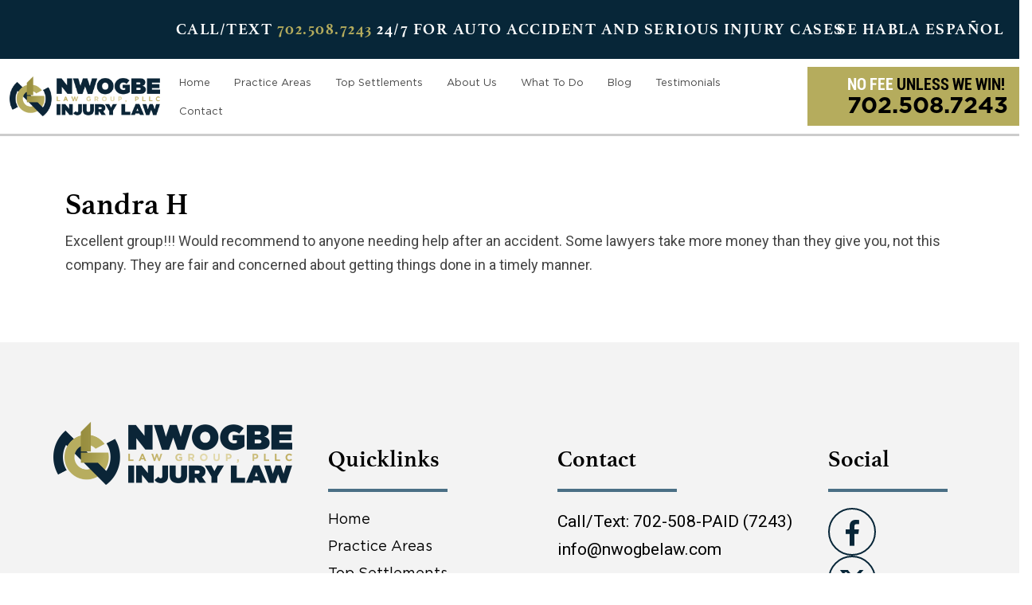

--- FILE ---
content_type: text/html; charset=UTF-8
request_url: https://nwogbelaw.com/testimonial/sandra-h/
body_size: 12903
content:
<!DOCTYPE html>

<!--[if lt IE 7 ]><html class="ie ie6" lang="en"> <![endif]-->

<!--[if IE 7 ]><html class="ie ie7" lang="en"> <![endif]-->

<!--[if IE 8 ]><html class="ie ie8" lang="en"> <![endif]-->

<!--[if (gte IE 9)|!(IE)]><!--><html lang="en"> <!--<![endif]-->

<head>

<meta charset="utf-8">



<title>Sandra H - NWOGBE Law Group, PLLC</title>



<meta name="HandheldFriendly" content="True" />

<meta name="MobileOptimized" content="320" />

<meta name="viewport" content="width=device-width, initial-scale=1.0">

<meta http-equiv="cleartype" content="on" />

<meta name="SKYPE_TOOLBAR" content="SKYPE_TOOLBAR_PARSER_COMPATIBLE" />



<!-- meta tags should be handled by SEO plugin. -->




    <link rel="shortcut icon" href="https://nwogbelaw.com/wp-content/uploads/2024/02/favicon.png" />




<link rel="stylesheet" href="https://nwogbelaw.com/wp-content/themes/child/css/bootstrap.min.css">

<link href="https://nwogbelaw.com/wp-content/themes/child/css/all.css" rel="stylesheet">

<link href="https://nwogbelaw.com/wp-content/themes/child/css/font-awesome.min.css" rel="stylesheet">

<link rel="stylesheet" href="https://nwogbelaw.com/wp-content/themes/child/css/aos.css">

<link rel="stylesheet" href="https://nwogbelaw.com/wp-content/themes/child/css/splitting.css">

<link rel="stylesheet" href="https://nwogbelaw.com/wp-content/themes/child/css/splitting-cells.css">




<meta name='robots' content='index, follow, max-image-preview:large, max-snippet:-1, max-video-preview:-1' />

	<!-- This site is optimized with the Yoast SEO plugin v26.5 - https://yoast.com/wordpress/plugins/seo/ -->
	<link rel="canonical" href="https://nwogbelaw.com/testimonial/sandra-h/" />
	<meta property="og:locale" content="en_US" />
	<meta property="og:type" content="article" />
	<meta property="og:title" content="Sandra H - NWOGBE Law Group, PLLC" />
	<meta property="og:description" content="Excellent group!!! Would recommend to anyone needing help after an accident. Some lawyers take more money than they give you, not this company. They are fair and concerned about getting things done in a timely manner." />
	<meta property="og:url" content="https://nwogbelaw.com/testimonial/sandra-h/" />
	<meta property="og:site_name" content="NWOGBE Law Group, PLLC" />
	<meta property="article:publisher" content="https://www.facebook.com/Nwogbelaw/" />
	<meta property="og:image" content="https://nwogbelaw.com/wp-content/uploads/2024/07/Nwogbe_Preview-Image.png" />
	<meta property="og:image:width" content="1024" />
	<meta property="og:image:height" content="600" />
	<meta property="og:image:type" content="image/png" />
	<meta name="twitter:card" content="summary_large_image" />
	<meta name="twitter:site" content="@NwogbeLaw" />
	<script type="application/ld+json" class="yoast-schema-graph">{"@context":"https://schema.org","@graph":[{"@type":"WebPage","@id":"https://nwogbelaw.com/testimonial/sandra-h/","url":"https://nwogbelaw.com/testimonial/sandra-h/","name":"Sandra H - NWOGBE Law Group, PLLC","isPartOf":{"@id":"https://nwogbelaw.com/#website"},"datePublished":"2024-03-02T08:57:08+00:00","breadcrumb":{"@id":"https://nwogbelaw.com/testimonial/sandra-h/#breadcrumb"},"inLanguage":"en-US","potentialAction":[{"@type":"ReadAction","target":["https://nwogbelaw.com/testimonial/sandra-h/"]}]},{"@type":"BreadcrumbList","@id":"https://nwogbelaw.com/testimonial/sandra-h/#breadcrumb","itemListElement":[{"@type":"ListItem","position":1,"name":"Home","item":"https://nwogbelaw.com/"},{"@type":"ListItem","position":2,"name":"Sandra H"}]},{"@type":"WebSite","@id":"https://nwogbelaw.com/#website","url":"https://nwogbelaw.com/","name":"NWOGBE Law Group, PLLC","description":"NWOGBE Law Group, PLLC","publisher":{"@id":"https://nwogbelaw.com/#organization"},"alternateName":"NWOGBE Law Group, PLLC","potentialAction":[{"@type":"SearchAction","target":{"@type":"EntryPoint","urlTemplate":"https://nwogbelaw.com/?s={search_term_string}"},"query-input":{"@type":"PropertyValueSpecification","valueRequired":true,"valueName":"search_term_string"}}],"inLanguage":"en-US"},{"@type":"Organization","@id":"https://nwogbelaw.com/#organization","name":"NWOGBE Law Group, PLLC","alternateName":"NWOGBE Law Group, PLLC","url":"https://nwogbelaw.com/","logo":{"@type":"ImageObject","inLanguage":"en-US","@id":"https://nwogbelaw.com/#/schema/logo/image/","url":"https://nwogbelaw.com/wp-content/uploads/2024/07/new-Logo-1.png","contentUrl":"https://nwogbelaw.com/wp-content/uploads/2024/07/new-Logo-1.png","width":1200,"height":313,"caption":"NWOGBE Law Group, PLLC"},"image":{"@id":"https://nwogbelaw.com/#/schema/logo/image/"},"sameAs":["https://www.facebook.com/Nwogbelaw/","https://x.com/NwogbeLaw"]}]}</script>
	<!-- / Yoast SEO plugin. -->


<link rel='dns-prefetch' href='//fonts.googleapis.com' />
<link rel='dns-prefetch' href='//www.googletagmanager.com' />
<link rel="alternate" title="oEmbed (JSON)" type="application/json+oembed" href="https://nwogbelaw.com/wp-json/oembed/1.0/embed?url=https%3A%2F%2Fnwogbelaw.com%2Ftestimonial%2Fsandra-h%2F" />
<link rel="alternate" title="oEmbed (XML)" type="text/xml+oembed" href="https://nwogbelaw.com/wp-json/oembed/1.0/embed?url=https%3A%2F%2Fnwogbelaw.com%2Ftestimonial%2Fsandra-h%2F&#038;format=xml" />
<style id='wp-img-auto-sizes-contain-inline-css' type='text/css'>
img:is([sizes=auto i],[sizes^="auto," i]){contain-intrinsic-size:3000px 1500px}
/*# sourceURL=wp-img-auto-sizes-contain-inline-css */
</style>
<link rel='stylesheet' id='formidable-css' href='https://nwogbelaw.com/wp-content/plugins/formidable/css/formidableforms.css?ver=1291410' type='text/css' media='all' />
<link rel='stylesheet' id='options_typography_Roboto-css' href='//fonts.googleapis.com/css?family=Roboto:100,,400,,,,,' type='text/css' media='all' />
<style id='wp-emoji-styles-inline-css' type='text/css'>

	img.wp-smiley, img.emoji {
		display: inline !important;
		border: none !important;
		box-shadow: none !important;
		height: 1em !important;
		width: 1em !important;
		margin: 0 0.07em !important;
		vertical-align: -0.1em !important;
		background: none !important;
		padding: 0 !important;
	}
/*# sourceURL=wp-emoji-styles-inline-css */
</style>
<style id='wp-block-library-inline-css' type='text/css'>
:root{--wp-block-synced-color:#7a00df;--wp-block-synced-color--rgb:122,0,223;--wp-bound-block-color:var(--wp-block-synced-color);--wp-editor-canvas-background:#ddd;--wp-admin-theme-color:#007cba;--wp-admin-theme-color--rgb:0,124,186;--wp-admin-theme-color-darker-10:#006ba1;--wp-admin-theme-color-darker-10--rgb:0,107,160.5;--wp-admin-theme-color-darker-20:#005a87;--wp-admin-theme-color-darker-20--rgb:0,90,135;--wp-admin-border-width-focus:2px}@media (min-resolution:192dpi){:root{--wp-admin-border-width-focus:1.5px}}.wp-element-button{cursor:pointer}:root .has-very-light-gray-background-color{background-color:#eee}:root .has-very-dark-gray-background-color{background-color:#313131}:root .has-very-light-gray-color{color:#eee}:root .has-very-dark-gray-color{color:#313131}:root .has-vivid-green-cyan-to-vivid-cyan-blue-gradient-background{background:linear-gradient(135deg,#00d084,#0693e3)}:root .has-purple-crush-gradient-background{background:linear-gradient(135deg,#34e2e4,#4721fb 50%,#ab1dfe)}:root .has-hazy-dawn-gradient-background{background:linear-gradient(135deg,#faaca8,#dad0ec)}:root .has-subdued-olive-gradient-background{background:linear-gradient(135deg,#fafae1,#67a671)}:root .has-atomic-cream-gradient-background{background:linear-gradient(135deg,#fdd79a,#004a59)}:root .has-nightshade-gradient-background{background:linear-gradient(135deg,#330968,#31cdcf)}:root .has-midnight-gradient-background{background:linear-gradient(135deg,#020381,#2874fc)}:root{--wp--preset--font-size--normal:16px;--wp--preset--font-size--huge:42px}.has-regular-font-size{font-size:1em}.has-larger-font-size{font-size:2.625em}.has-normal-font-size{font-size:var(--wp--preset--font-size--normal)}.has-huge-font-size{font-size:var(--wp--preset--font-size--huge)}.has-text-align-center{text-align:center}.has-text-align-left{text-align:left}.has-text-align-right{text-align:right}.has-fit-text{white-space:nowrap!important}#end-resizable-editor-section{display:none}.aligncenter{clear:both}.items-justified-left{justify-content:flex-start}.items-justified-center{justify-content:center}.items-justified-right{justify-content:flex-end}.items-justified-space-between{justify-content:space-between}.screen-reader-text{border:0;clip-path:inset(50%);height:1px;margin:-1px;overflow:hidden;padding:0;position:absolute;width:1px;word-wrap:normal!important}.screen-reader-text:focus{background-color:#ddd;clip-path:none;color:#444;display:block;font-size:1em;height:auto;left:5px;line-height:normal;padding:15px 23px 14px;text-decoration:none;top:5px;width:auto;z-index:100000}html :where(.has-border-color){border-style:solid}html :where([style*=border-top-color]){border-top-style:solid}html :where([style*=border-right-color]){border-right-style:solid}html :where([style*=border-bottom-color]){border-bottom-style:solid}html :where([style*=border-left-color]){border-left-style:solid}html :where([style*=border-width]){border-style:solid}html :where([style*=border-top-width]){border-top-style:solid}html :where([style*=border-right-width]){border-right-style:solid}html :where([style*=border-bottom-width]){border-bottom-style:solid}html :where([style*=border-left-width]){border-left-style:solid}html :where(img[class*=wp-image-]){height:auto;max-width:100%}:where(figure){margin:0 0 1em}html :where(.is-position-sticky){--wp-admin--admin-bar--position-offset:var(--wp-admin--admin-bar--height,0px)}@media screen and (max-width:600px){html :where(.is-position-sticky){--wp-admin--admin-bar--position-offset:0px}}

/*# sourceURL=wp-block-library-inline-css */
</style><style id='wp-block-heading-inline-css' type='text/css'>
h1:where(.wp-block-heading).has-background,h2:where(.wp-block-heading).has-background,h3:where(.wp-block-heading).has-background,h4:where(.wp-block-heading).has-background,h5:where(.wp-block-heading).has-background,h6:where(.wp-block-heading).has-background{padding:1.25em 2.375em}h1.has-text-align-left[style*=writing-mode]:where([style*=vertical-lr]),h1.has-text-align-right[style*=writing-mode]:where([style*=vertical-rl]),h2.has-text-align-left[style*=writing-mode]:where([style*=vertical-lr]),h2.has-text-align-right[style*=writing-mode]:where([style*=vertical-rl]),h3.has-text-align-left[style*=writing-mode]:where([style*=vertical-lr]),h3.has-text-align-right[style*=writing-mode]:where([style*=vertical-rl]),h4.has-text-align-left[style*=writing-mode]:where([style*=vertical-lr]),h4.has-text-align-right[style*=writing-mode]:where([style*=vertical-rl]),h5.has-text-align-left[style*=writing-mode]:where([style*=vertical-lr]),h5.has-text-align-right[style*=writing-mode]:where([style*=vertical-rl]),h6.has-text-align-left[style*=writing-mode]:where([style*=vertical-lr]),h6.has-text-align-right[style*=writing-mode]:where([style*=vertical-rl]){rotate:180deg}
/*# sourceURL=https://nwogbelaw.com/wp-includes/blocks/heading/style.min.css */
</style>
<style id='global-styles-inline-css' type='text/css'>
:root{--wp--preset--aspect-ratio--square: 1;--wp--preset--aspect-ratio--4-3: 4/3;--wp--preset--aspect-ratio--3-4: 3/4;--wp--preset--aspect-ratio--3-2: 3/2;--wp--preset--aspect-ratio--2-3: 2/3;--wp--preset--aspect-ratio--16-9: 16/9;--wp--preset--aspect-ratio--9-16: 9/16;--wp--preset--color--black: #000000;--wp--preset--color--cyan-bluish-gray: #abb8c3;--wp--preset--color--white: #ffffff;--wp--preset--color--pale-pink: #f78da7;--wp--preset--color--vivid-red: #cf2e2e;--wp--preset--color--luminous-vivid-orange: #ff6900;--wp--preset--color--luminous-vivid-amber: #fcb900;--wp--preset--color--light-green-cyan: #7bdcb5;--wp--preset--color--vivid-green-cyan: #00d084;--wp--preset--color--pale-cyan-blue: #8ed1fc;--wp--preset--color--vivid-cyan-blue: #0693e3;--wp--preset--color--vivid-purple: #9b51e0;--wp--preset--gradient--vivid-cyan-blue-to-vivid-purple: linear-gradient(135deg,rgb(6,147,227) 0%,rgb(155,81,224) 100%);--wp--preset--gradient--light-green-cyan-to-vivid-green-cyan: linear-gradient(135deg,rgb(122,220,180) 0%,rgb(0,208,130) 100%);--wp--preset--gradient--luminous-vivid-amber-to-luminous-vivid-orange: linear-gradient(135deg,rgb(252,185,0) 0%,rgb(255,105,0) 100%);--wp--preset--gradient--luminous-vivid-orange-to-vivid-red: linear-gradient(135deg,rgb(255,105,0) 0%,rgb(207,46,46) 100%);--wp--preset--gradient--very-light-gray-to-cyan-bluish-gray: linear-gradient(135deg,rgb(238,238,238) 0%,rgb(169,184,195) 100%);--wp--preset--gradient--cool-to-warm-spectrum: linear-gradient(135deg,rgb(74,234,220) 0%,rgb(151,120,209) 20%,rgb(207,42,186) 40%,rgb(238,44,130) 60%,rgb(251,105,98) 80%,rgb(254,248,76) 100%);--wp--preset--gradient--blush-light-purple: linear-gradient(135deg,rgb(255,206,236) 0%,rgb(152,150,240) 100%);--wp--preset--gradient--blush-bordeaux: linear-gradient(135deg,rgb(254,205,165) 0%,rgb(254,45,45) 50%,rgb(107,0,62) 100%);--wp--preset--gradient--luminous-dusk: linear-gradient(135deg,rgb(255,203,112) 0%,rgb(199,81,192) 50%,rgb(65,88,208) 100%);--wp--preset--gradient--pale-ocean: linear-gradient(135deg,rgb(255,245,203) 0%,rgb(182,227,212) 50%,rgb(51,167,181) 100%);--wp--preset--gradient--electric-grass: linear-gradient(135deg,rgb(202,248,128) 0%,rgb(113,206,126) 100%);--wp--preset--gradient--midnight: linear-gradient(135deg,rgb(2,3,129) 0%,rgb(40,116,252) 100%);--wp--preset--font-size--small: 13px;--wp--preset--font-size--medium: 20px;--wp--preset--font-size--large: 36px;--wp--preset--font-size--x-large: 42px;--wp--preset--spacing--20: 0.44rem;--wp--preset--spacing--30: 0.67rem;--wp--preset--spacing--40: 1rem;--wp--preset--spacing--50: 1.5rem;--wp--preset--spacing--60: 2.25rem;--wp--preset--spacing--70: 3.38rem;--wp--preset--spacing--80: 5.06rem;--wp--preset--shadow--natural: 6px 6px 9px rgba(0, 0, 0, 0.2);--wp--preset--shadow--deep: 12px 12px 50px rgba(0, 0, 0, 0.4);--wp--preset--shadow--sharp: 6px 6px 0px rgba(0, 0, 0, 0.2);--wp--preset--shadow--outlined: 6px 6px 0px -3px rgb(255, 255, 255), 6px 6px rgb(0, 0, 0);--wp--preset--shadow--crisp: 6px 6px 0px rgb(0, 0, 0);}:where(.is-layout-flex){gap: 0.5em;}:where(.is-layout-grid){gap: 0.5em;}body .is-layout-flex{display: flex;}.is-layout-flex{flex-wrap: wrap;align-items: center;}.is-layout-flex > :is(*, div){margin: 0;}body .is-layout-grid{display: grid;}.is-layout-grid > :is(*, div){margin: 0;}:where(.wp-block-columns.is-layout-flex){gap: 2em;}:where(.wp-block-columns.is-layout-grid){gap: 2em;}:where(.wp-block-post-template.is-layout-flex){gap: 1.25em;}:where(.wp-block-post-template.is-layout-grid){gap: 1.25em;}.has-black-color{color: var(--wp--preset--color--black) !important;}.has-cyan-bluish-gray-color{color: var(--wp--preset--color--cyan-bluish-gray) !important;}.has-white-color{color: var(--wp--preset--color--white) !important;}.has-pale-pink-color{color: var(--wp--preset--color--pale-pink) !important;}.has-vivid-red-color{color: var(--wp--preset--color--vivid-red) !important;}.has-luminous-vivid-orange-color{color: var(--wp--preset--color--luminous-vivid-orange) !important;}.has-luminous-vivid-amber-color{color: var(--wp--preset--color--luminous-vivid-amber) !important;}.has-light-green-cyan-color{color: var(--wp--preset--color--light-green-cyan) !important;}.has-vivid-green-cyan-color{color: var(--wp--preset--color--vivid-green-cyan) !important;}.has-pale-cyan-blue-color{color: var(--wp--preset--color--pale-cyan-blue) !important;}.has-vivid-cyan-blue-color{color: var(--wp--preset--color--vivid-cyan-blue) !important;}.has-vivid-purple-color{color: var(--wp--preset--color--vivid-purple) !important;}.has-black-background-color{background-color: var(--wp--preset--color--black) !important;}.has-cyan-bluish-gray-background-color{background-color: var(--wp--preset--color--cyan-bluish-gray) !important;}.has-white-background-color{background-color: var(--wp--preset--color--white) !important;}.has-pale-pink-background-color{background-color: var(--wp--preset--color--pale-pink) !important;}.has-vivid-red-background-color{background-color: var(--wp--preset--color--vivid-red) !important;}.has-luminous-vivid-orange-background-color{background-color: var(--wp--preset--color--luminous-vivid-orange) !important;}.has-luminous-vivid-amber-background-color{background-color: var(--wp--preset--color--luminous-vivid-amber) !important;}.has-light-green-cyan-background-color{background-color: var(--wp--preset--color--light-green-cyan) !important;}.has-vivid-green-cyan-background-color{background-color: var(--wp--preset--color--vivid-green-cyan) !important;}.has-pale-cyan-blue-background-color{background-color: var(--wp--preset--color--pale-cyan-blue) !important;}.has-vivid-cyan-blue-background-color{background-color: var(--wp--preset--color--vivid-cyan-blue) !important;}.has-vivid-purple-background-color{background-color: var(--wp--preset--color--vivid-purple) !important;}.has-black-border-color{border-color: var(--wp--preset--color--black) !important;}.has-cyan-bluish-gray-border-color{border-color: var(--wp--preset--color--cyan-bluish-gray) !important;}.has-white-border-color{border-color: var(--wp--preset--color--white) !important;}.has-pale-pink-border-color{border-color: var(--wp--preset--color--pale-pink) !important;}.has-vivid-red-border-color{border-color: var(--wp--preset--color--vivid-red) !important;}.has-luminous-vivid-orange-border-color{border-color: var(--wp--preset--color--luminous-vivid-orange) !important;}.has-luminous-vivid-amber-border-color{border-color: var(--wp--preset--color--luminous-vivid-amber) !important;}.has-light-green-cyan-border-color{border-color: var(--wp--preset--color--light-green-cyan) !important;}.has-vivid-green-cyan-border-color{border-color: var(--wp--preset--color--vivid-green-cyan) !important;}.has-pale-cyan-blue-border-color{border-color: var(--wp--preset--color--pale-cyan-blue) !important;}.has-vivid-cyan-blue-border-color{border-color: var(--wp--preset--color--vivid-cyan-blue) !important;}.has-vivid-purple-border-color{border-color: var(--wp--preset--color--vivid-purple) !important;}.has-vivid-cyan-blue-to-vivid-purple-gradient-background{background: var(--wp--preset--gradient--vivid-cyan-blue-to-vivid-purple) !important;}.has-light-green-cyan-to-vivid-green-cyan-gradient-background{background: var(--wp--preset--gradient--light-green-cyan-to-vivid-green-cyan) !important;}.has-luminous-vivid-amber-to-luminous-vivid-orange-gradient-background{background: var(--wp--preset--gradient--luminous-vivid-amber-to-luminous-vivid-orange) !important;}.has-luminous-vivid-orange-to-vivid-red-gradient-background{background: var(--wp--preset--gradient--luminous-vivid-orange-to-vivid-red) !important;}.has-very-light-gray-to-cyan-bluish-gray-gradient-background{background: var(--wp--preset--gradient--very-light-gray-to-cyan-bluish-gray) !important;}.has-cool-to-warm-spectrum-gradient-background{background: var(--wp--preset--gradient--cool-to-warm-spectrum) !important;}.has-blush-light-purple-gradient-background{background: var(--wp--preset--gradient--blush-light-purple) !important;}.has-blush-bordeaux-gradient-background{background: var(--wp--preset--gradient--blush-bordeaux) !important;}.has-luminous-dusk-gradient-background{background: var(--wp--preset--gradient--luminous-dusk) !important;}.has-pale-ocean-gradient-background{background: var(--wp--preset--gradient--pale-ocean) !important;}.has-electric-grass-gradient-background{background: var(--wp--preset--gradient--electric-grass) !important;}.has-midnight-gradient-background{background: var(--wp--preset--gradient--midnight) !important;}.has-small-font-size{font-size: var(--wp--preset--font-size--small) !important;}.has-medium-font-size{font-size: var(--wp--preset--font-size--medium) !important;}.has-large-font-size{font-size: var(--wp--preset--font-size--large) !important;}.has-x-large-font-size{font-size: var(--wp--preset--font-size--x-large) !important;}
/*# sourceURL=global-styles-inline-css */
</style>

<style id='classic-theme-styles-inline-css' type='text/css'>
/*! This file is auto-generated */
.wp-block-button__link{color:#fff;background-color:#32373c;border-radius:9999px;box-shadow:none;text-decoration:none;padding:calc(.667em + 2px) calc(1.333em + 2px);font-size:1.125em}.wp-block-file__button{background:#32373c;color:#fff;text-decoration:none}
/*# sourceURL=/wp-includes/css/classic-themes.min.css */
</style>
<link rel='stylesheet' id='wp-components-css' href='https://nwogbelaw.com/wp-includes/css/dist/components/style.min.css?ver=6.9' type='text/css' media='all' />
<link rel='stylesheet' id='wp-preferences-css' href='https://nwogbelaw.com/wp-includes/css/dist/preferences/style.min.css?ver=6.9' type='text/css' media='all' />
<link rel='stylesheet' id='wp-block-editor-css' href='https://nwogbelaw.com/wp-includes/css/dist/block-editor/style.min.css?ver=6.9' type='text/css' media='all' />
<link rel='stylesheet' id='popup-maker-block-library-style-css' href='https://nwogbelaw.com/wp-content/plugins/popup-maker/dist/packages/block-library-style.css?ver=dbea705cfafe089d65f1' type='text/css' media='all' />
<link rel='stylesheet' id='msp-style-css' href='https://nwogbelaw.com/wp-content/plugins/multi-step-popup/assets/popup.css?ver=6.9' type='text/css' media='all' />
<link rel='stylesheet' id='popup-maker-site-css' href='//nwogbelaw.com/wp-content/uploads/pum/pum-site-styles.css?generated=1755703876&#038;ver=1.21.5' type='text/css' media='all' />
<link rel='stylesheet' id='custom-style-css' href='https://nwogbelaw.com/wp-content/themes/child/style.css?ver=6.9' type='text/css' media='all' />
<style id='custom-style-inline-css' type='text/css'>

        h1{ 
          font-family: Roboto, sans-serif; 
          font-weight: 100; 
          color: #000000; 
          font-size: 22px;
        }
        body{ 
          font-family: Roboto, sans-serif; 
          font-weight: 400; 
          color: #434343; 
          font-size: 18px;
        }
        a{ 
          color: #000000; 
        }
        a:hover{ 
          color: #b5ac5d; 
        }
        a:active{ 
          color: #b5ac5d; 
        }
        .navbar-default .primary-nav > li > a, ul.dropdown-menu > li.menu-item > a { 
          font-family: Arial, "Helvetica Neue", Helvetica, sans-serif;; 
          font-weight: 100; 
          color: #484848; 
          font-size: clamp(calc(17px - 4px), 1vw, 17px);
        }
        .navbar-default .secondary-nav > li > a { 
          font-family: Arial, "Helvetica Neue", Helvetica, sans-serif;; 
          font-weight: 100; 
          color: ; 
          font-size: 9px;
        }
        .navbar-default .primary-nav > .active > a, .navbar-default .primary-nav > .active > a:hover, .navbar-default .primary-nav > .active > a:focus, .navbar-default .primary-nav > li > a:hover, .navbar-default .primary-nav .current-menu-parent > a { 
          color: #b5ac5d;
        }
        .navbar-default .secondary-nav > .active > a, .navbar-default .secondary-nav > .active > a:hover, .navbar-default .secondary-nav > .active > a:focus, .navbar-default .secondary-nav > li > a:hover { 
          color: #000000;
        }
        .footer_nav a, footer .menu a { 
          font-family: Arial, "Helvetica Neue", Helvetica, sans-serif;; 
          font-weight: 100; 
          color: #3c3c3c; 
          font-size: 15px;
        }
          .footer_nav a:hover, ul.footer_nav li.active a, .footer_nav li.active a:hover, footer .menu a:hover, footer .menu li.active a, footer .menu li.active a:hover {
            color: #000000 !important;
          }
        
        .call-to-action-header .social-media span { 
          color: #3c3c3c; 
        }
        .call-to-action-footer .social-media-footer span { 
          color: #3c3c3c; 
        }
/*# sourceURL=custom-style-inline-css */
</style>
<!--n2css--><!--n2js--><script type="text/javascript" src="https://nwogbelaw.com/wp-includes/js/jquery/jquery.min.js?ver=3.7.1" id="jquery-core-js"></script>
<script type="text/javascript" src="https://nwogbelaw.com/wp-includes/js/jquery/jquery-migrate.min.js?ver=3.4.1" id="jquery-migrate-js"></script>
<script type="text/javascript" id="gtmkit-js-before" data-cfasync="false" data-nowprocket="" data-cookieconsent="ignore">
/* <![CDATA[ */
		window.gtmkit_settings = {"datalayer_name":"dataLayer","console_log":false};
		window.gtmkit_data = {};
		window.dataLayer = window.dataLayer || [];
				
//# sourceURL=gtmkit-js-before
/* ]]> */
</script>
<script type="text/javascript" id="gtmkit-container-js-after" data-cfasync="false" data-nowprocket="" data-cookieconsent="ignore">
/* <![CDATA[ */
/* Google Tag Manager */
(function(w,d,s,l,i){w[l]=w[l]||[];w[l].push({'gtm.start':
new Date().getTime(),event:'gtm.js'});var f=d.getElementsByTagName(s)[0],
j=d.createElement(s),dl=l!='dataLayer'?'&l='+l:'';j.async=true;j.src=
'https://www.googletagmanager.com/gtm.js?id='+i+dl;f.parentNode.insertBefore(j,f);
})(window,document,'script','dataLayer','GTM-5VJSF8F7');
/* End Google Tag Manager */

//# sourceURL=gtmkit-container-js-after
/* ]]> */
</script>
<script type="text/javascript" id="gtmkit-datalayer-js-before" data-cfasync="false" data-nowprocket="" data-cookieconsent="ignore">
/* <![CDATA[ */
const gtmkit_dataLayer_content = {"pagePostType":"wpm-testimonial","pageType":"wpm-testimonial","authorId":1};
dataLayer.push( gtmkit_dataLayer_content );

//# sourceURL=gtmkit-datalayer-js-before
/* ]]> */
</script>
<link rel="https://api.w.org/" href="https://nwogbelaw.com/wp-json/" /><link rel='shortlink' href='https://nwogbelaw.com/?p=1012' />
<link rel="icon" href="https://nwogbelaw.com/wp-content/uploads/2024/02/favicon.png" sizes="32x32" />
<link rel="icon" href="https://nwogbelaw.com/wp-content/uploads/2024/02/favicon.png" sizes="192x192" />
<link rel="apple-touch-icon" href="https://nwogbelaw.com/wp-content/uploads/2024/02/favicon.png" />
<meta name="msapplication-TileImage" content="https://nwogbelaw.com/wp-content/uploads/2024/02/favicon.png" />
		<style type="text/css" id="wp-custom-css">
			body .is-layout-constrained > :where(:not(.alignleft):not(.alignright):not(.alignfull)) {
    max-width: var(--wp--style--global--content-size);
    margin-left: 0!important;
    margin-right: auto !important;
}
.page .post-thumbnail {
    display: none;
}
.newsletter form {
    max-width: 620px;
    margin: 20px auto 0;
    background: #ffffff;
    display: flex;
    align-items: stretch;
}
.newsletter form .wpforms-field-container {
    width: 100% !important;
}
.newsletter form .wpforms-field-container input {
	margin-bottom:0 !important;
}
.newsletter .wpforms-submit-container {
    width: 30% !important;
    margin: 0 0 0 -20px !important;
	
}
.newsletter .wpforms-submit-container button {
    height: 100% !important;
}
.newsletter div.wpforms-container-full button.wpforms-submit:hover {
    background: #072638 !important;
    background-size: 500% !important;
    background-position: top right !important;
}
.image-gallery {
    gap: 10px !important;
	align-items: center !important;
}
.image-gallery > div {
    flex-basis: 12.9%;
}
@media (max-width:767px) {
	.newsletter {
    padding-top: 8rem;
}
.image-gallery {
    gap: 10px !important;
    flex-wrap: wrap !important;
	justify-content: center;
}
.image-gallery > div {
    flex-basis: 22.5%;
}
}
.terms label {
	font-size:10px !important;
}
.practice-form .terms label, .practice-form .terms label a {
    color: #ffffff;
}
.home .bar-id-222 {
    margin-bottom: calc(12vw + 15px);
    }
.bar-id-815 {
margin-bottom:-60px;
}
@media (max-width: 767px) {
    .bar-id-222 {
        height: 780px;
    }
	.bar-id-815 {
margin-bottom:60px;
}
}
.calltext{
	font-size:22px;
	color:#000;
}		</style>
		



<!-- HTML5 Shim and Respond.js IE8 support of HTML5 elements and media queries -->

<!--[if lt IE 9]>

	<script src="https://oss.maxcdn.com/libs/html5shiv/3.7.0/html5shiv.js"></script>

	<script src="https://oss.maxcdn.com/libs/respond.js/1.3.0/respond.min.js"></script>

<![endif]-->





<!-- Begin TVSquared Page Visits Tracking Code -->
<script type="text/javascript">
    var _tvq = window._tvq = window._tvq || [];
    (function() {
      var u = (("https:" == document.location.protocol) ?
          "https://collector-31786.tvsquared.com/"
          :
          "http://collector-31786.tvsquared.com/");
      _tvq.push(['setSiteId', "TV-6381271836-1"]);
      _tvq.push(['setTrackerUrl', u + 'tv2track.php']);
      _tvq.push([function() {
          this.deleteCustomVariable(5, 'page')
      }]);
      _tvq.push(['trackPageView']);
      var d = document,
          g = d.createElement('script'),
          s = d.getElementsByTagName('script')[0];
      g.type = 'text/javascript';
      g.defer = true;
      g.async = true;
      g.src = u + 'tv2track.js';
      s.parentNode.insertBefore(g, s);
    })();
</script>
<!-- End TVSquared Tracking Code -->


<style type="text/css">
.timeline .draw-line::after {
    top: 45px !important;
}
/* Styles for devices in landscape orientation with a maximum width of 600px */
@media only screen and (max-width: 600px) and (orientation: landscape) and (max-device-width: 1024px) {
   .timeline .draw-line::after {
    	top: 13px !important;
   }
}

/* Styles for devices in portrait orientation with a maximum width of 600px */
@media only screen and (max-width: 600px) and (orientation: portrait) and (max-device-width: 1024px) {
   .timeline .draw-line::after {
    	top: 13px !important;
   }
}
</style>
	
	
	
	
	
	
	
</head>
<body class="wp-singular wpm-testimonial-template-default single single-wpm-testimonial postid-1012 wp-theme-parent wp-child-theme-child">
<div id="wrap">
<div>


 <div class="call-to-action-text"><p><span class="athelas d-none d-lg-block">CALL/TEXT <a href="tel:+17025087243">702.508.7243</a> 24/7 FOR AUTO ACCIDENT AND SERIOUS INJURY CASES</span><span class="athelas d-block d-lg-none">CALL/TEXT US 24/7 FOR AUTO ACCIDENT AND SERIOUS INJURY CASES</span><a class="tele-number" href="tel:+17025087243">702.508.7243</a><span class="spanish">se habla español</span></p>
</div></div> 

 


 
<div id="header" class=" ps-xxl-4 pe-xxl-4">

<header class="container-fluid clearfix">
	<div class="row align-items-center px-xxl-3 py-xxl-2">
		<div class="logo col-sm-2"><a href="https://nwogbelaw.com/" title="NWOGBE Law Group, PLLC" rel="home">
							<img src="https://nwogbelaw.com/wp-content/uploads/2024/07/new-Logo-1.png" alt="NWOGBE Law Group, PLLC" />
					</a></div>
		<div class="col-sm-10 d-flex justify-content-between justify-content-md-end flex-row flex-sm-column-reverse social-media-flex flex-xl-row toggle-button">
			<nav class="navbar navbar-expand-lg navbar-default" role="navigation">
				<!-- Brand and toggle get grouped for better mobile display -->
					<button class="navbar-toggler burger-container"   type="button" data-bs-toggle="collapse" data-bs-target="#navbarCollapse" aria-controls="navbarCollapse" aria-expanded="false" aria-label="Toggle navigation">
						<input id="menu-toggle" type="checkbox" onchange="myFunction()">
    					<label class='menu-button-container' for="menu-toggle">
    					<div class='menu-button'></div>
  						</label>
					</button>

					<div id="navbarCollapse" class="navbar-collapse collapse navbar-ex1-collapse justify-content-end"><ul id="menu-header-menu" class="nav navbar-nav primary-nav"><li id="menu-item-49" class="menu-item menu-item-type-post_type menu-item-object-page menu-item-home menu-item-49"><a title="Home" href="https://nwogbelaw.com/">Home</a></li>
<li id="menu-item-48" class="menu-item menu-item-type-post_type menu-item-object-page menu-item-48"><a title="Practice Areas" href="https://nwogbelaw.com/practice-areas/">Practice Areas</a></li>
<li id="menu-item-47" class="menu-item menu-item-type-post_type menu-item-object-page menu-item-47"><a title="Top Settlements" href="https://nwogbelaw.com/top-settlements/">Top Settlements</a></li>
<li id="menu-item-46" class="menu-item menu-item-type-post_type menu-item-object-page menu-item-46"><a title="About Us" href="https://nwogbelaw.com/about-us/">About Us</a></li>
<li id="menu-item-44" class="menu-item menu-item-type-post_type menu-item-object-page menu-item-44"><a title="What To Do" href="https://nwogbelaw.com/what-to-do/">What To Do</a></li>
<li id="menu-item-43" class="menu-item menu-item-type-post_type menu-item-object-page current_page_parent menu-item-43"><a title="Blog" href="https://nwogbelaw.com/blog/">Blog</a></li>
<li id="menu-item-1008" class="menu-item menu-item-type-post_type menu-item-object-page menu-item-1008"><a title="Testimonials" href="https://nwogbelaw.com/testimonials/">Testimonials</a></li>
<li id="menu-item-42" class="menu-item menu-item-type-post_type menu-item-object-page menu-item-42"><a title="Contact" href="https://nwogbelaw.com/contact/">Contact</a></li>
</ul></div>					<a href="tel:+17025087243" class="top-menu-link"><p class="top-menu"><span class="no-fee">NO FEE</span> UNLESS WE WIN!<br><span class="number">702.508.7243</span></p></a>			</nav>
			</div><!-- end call to action -->
	</header>
	</div>


<main>

<div id="callout2">
<section class="container clearfix">



 


<article id="post-1012" class="post-1012 wpm-testimonial type-wpm-testimonial status-publish hentry">

	<div class="row">
    <div class='col-sm-12'>		</div>
    <div class='col-sm-12'>	<header class="entry-header">
		<h1 class="entry-title2 title title-md athelas">Sandra H</h1>	</header><!-- .entry-header -->

			<div class="entry-content os-font">
		<p>Excellent group!!! Would recommend to anyone needing help after an accident. Some lawyers take more money than they give you, not this company. They are fair and concerned about getting things done in a timely manner.</p>
	</div><!-- .entry-content -->
	
	<footer class="entry-meta">
		
	</footer>
    </div>
    </div>
</article><!-- #post-## -->

	<nav class="navigation post-navigation" role="navigation">
		<div class="screen-reader-text">Post navigation</div>
		<ul class="nav-links pager">
							<li class="previous"> <a href="https://nwogbelaw.com/testimonial/tahlitha-h/" rel="prev"><span class="meta-nav">Previous Post</span> Tahlitha H</a> </li>
				<li class="next"> <a href="https://nwogbelaw.com/testimonial/millie-w/" rel="next"><span class="meta-nav">Next Post</span> Millie W</a> </li>
					</ul><!-- .nav-links -->
	</nav><!-- .navigation -->
	
<!-- You can start editing here. -->
<div id="comments">

			<!-- If comments are open, but there are no comments. -->

	 


<div id="respond">

<h3>Leave a Reply</h3>

<div class="cancel-comment-reply">
	<small><a rel="nofollow" id="cancel-comment-reply-link" href="/testimonial/sandra-h/#respond" style="display:none;">Click here to cancel reply.</a></small>
</div>

<p>You must be <a href="https://nwogbelaw.com/wp-login.php?redirect_to=https%3A%2F%2Fnwogbelaw.com%2Ftestimonial%2Fsandra-h%2F">logged in</a> to post a comment.</p>
</div>

</div>

</section>
</div>
</main>

<div id="footer">
<footer class="container clearfix">
<div class="footer-controller">
	<div class="footer-widget-1 number-of-col-4">
			<img decoding="async" src="https://nwogbelaw.com/wp-content/uploads/2024/07/new-Logo-1.png" alt="">	</div>
	<div class="footer-widget-2 number-of-col-4">
			<h3>Quicklinks</h3><div class="menu-footer-menu-container"><ul id="menu-footer-menu" class="menu"><li id="menu-item-237" class="menu-item menu-item-type-post_type menu-item-object-page menu-item-home menu-item-237"><a href="https://nwogbelaw.com/">Home</a></li>
<li id="menu-item-236" class="menu-item menu-item-type-post_type menu-item-object-page menu-item-236"><a href="https://nwogbelaw.com/practice-areas/">Practice Areas</a></li>
<li id="menu-item-235" class="menu-item menu-item-type-post_type menu-item-object-page menu-item-235"><a href="https://nwogbelaw.com/top-settlements/">Top Settlements</a></li>
<li id="menu-item-234" class="menu-item menu-item-type-post_type menu-item-object-page menu-item-234"><a href="https://nwogbelaw.com/about-us/">About Us</a></li>
<li id="menu-item-232" class="menu-item menu-item-type-post_type menu-item-object-page menu-item-232"><a href="https://nwogbelaw.com/what-to-do/">What To Do</a></li>
<li id="menu-item-1620" class="menu-item menu-item-type-post_type menu-item-object-page menu-item-1620"><a href="https://nwogbelaw.com/privacy-policy/">Privacy Policy</a></li>
<li id="menu-item-1619" class="menu-item menu-item-type-post_type menu-item-object-page menu-item-1619"><a href="https://nwogbelaw.com/sms-terms-and-conditions/">SMS Terms and Conditions</a></li>
</ul></div>	</div>
	<div class="footer-widget-3 number-of-col-4">
			
<h3 class="wp-block-heading line">Contact</h3>
<p>Call/Text: <a href="tel:+17025087243">702-508-PAID (7243)<br><a href="mailto:info@nwogbelaw.com">info@nwogbelaw.com</a>
<h4 class="wp-block-heading text-uppercase">NWOGBE Law Group,  PLLC</h4>
<span >1885 Village Center Cir #160 <br> Las Vegas, NV 89134<br> <a href="https://maps.app.goo.gl/88cNNfkuYvhParGB8"><h4>> Get Directions</h4></a></span>	</div>
	<div class="footer-widget-4 number-of-col-4">
			
<h3 class="wp-block-heading line">Social</h3>
<p><div class="socialmedia "><a href="https://www.facebook.com/Nwogbelaw/" target="_blank" aria-label="Visit us on Facebook"><span class="fa fa-facebook"></span></a><a href="https://twitter.com/NwogbeLaw" target="_blank" aria-label="Visit us on Twitter"><span class="fa fa-x-twitter"></span></a><a href="https://www.linkedin.com/company/nwogbe-law-group-pllc" target="_blank" aria-label="Visit us on Linkedin"><span class="fa fa-linkedin-in"></span></a><a href="https://www.instagram.com/nwogbelaw/" target="_blank" aria-label="Visit us on instagram"><span class="fa fa-instagram "></span></a></div></p>
	</div>

 

<div class="call-to-action-footer">
 
 

</div>
</div>

</footer>
</div>
<div id="footer2">
<div class="container clearfix">
<p class="copy">Copyright &copy; 2026 NWOGBE Law Group, PLLC. All Rights Reserved.</p>
    <p class="designed-by">Designed and Developed By: <a href="http://royalinkdesign.com/" target="_blank">Royal Ink</a></p>

</div> 
</div>
</div><!-- end wrap -->
<script type="speculationrules">
{"prefetch":[{"source":"document","where":{"and":[{"href_matches":"/*"},{"not":{"href_matches":["/wp-*.php","/wp-admin/*","/wp-content/uploads/*","/wp-content/*","/wp-content/plugins/*","/wp-content/themes/child/*","/wp-content/themes/parent/*","/*\\?(.+)"]}},{"not":{"selector_matches":"a[rel~=\"nofollow\"]"}},{"not":{"selector_matches":".no-prefetch, .no-prefetch a"}}]},"eagerness":"conservative"}]}
</script>
    <div id="msp-popup-overlay" style="display:none;">
        <div class="msp-popup-box">
            <button class="msp-close-btn" aria-label="Close">&times;</button>
            <div class="msp-step msp-step-1 active">
                                    <div class="msp-step-logo"><img src="https://nwogbelaw.com/wp-content/uploads/2025/11/Nwogbe-Pop-Up.png" alt="Logo"></div>
                                <div class="msp-step1-content">
                    <h4>Download your <span class="gold">FREE</span><br>
Las Vegas Accident Crash Kit</h4>
<p>Your <span class="gold">FREE</span> step-by-step accident checklist, because knowing what to do can make all the difference.</p>                    <button id="msp-next-btn" class="msp-btn">Download my FREE Guide</button>
                </div>
            </div>
            <div class="msp-step msp-step-2">
                                    <div class="msp-step-logo"><img src="https://nwogbelaw.com/wp-content/uploads/2025/11/Nwogbe-Pop-Up.png" alt="Logo"></div>
                                <form id="msp-form">
                    <input type="text" name="name" placeholder="Your Name" required>
                    <input type="email" name="email" placeholder="Enter your e-mail address" required>
                    
                    <!-- Honeypot field (hidden from real users) -->
                    <input type="text" name="website" value="" tabindex="-1" autocomplete="off">
                    
                    <!-- Timestamp for time-based validation (set by JavaScript) -->
                    <input type="hidden" name="form_timestamp" value="0">
                    
                    <button type="submit" class="msp-btn">Download my FREE Guide</button>
                </form>
                <p class="msp-success" style="display:none;">Thank you! Check your email.</p>
                <p class="msp-error" style="display:none;"></p>
            </div>
        </div>
    </div>
    <div 
	id="pum-936" 
	role="dialog" 
	aria-modal="false"
	class="pum pum-overlay pum-theme-916 pum-theme-default-theme popmake-overlay click_open" 
	data-popmake="{&quot;id&quot;:936,&quot;slug&quot;:&quot;gather-contact-information&quot;,&quot;theme_id&quot;:916,&quot;cookies&quot;:[],&quot;triggers&quot;:[{&quot;type&quot;:&quot;click_open&quot;,&quot;settings&quot;:{&quot;cookie_name&quot;:&quot;&quot;,&quot;extra_selectors&quot;:&quot;.gather&quot;}}],&quot;mobile_disabled&quot;:null,&quot;tablet_disabled&quot;:null,&quot;meta&quot;:{&quot;display&quot;:{&quot;stackable&quot;:false,&quot;overlay_disabled&quot;:false,&quot;scrollable_content&quot;:false,&quot;disable_reposition&quot;:false,&quot;size&quot;:&quot;medium&quot;,&quot;responsive_min_width&quot;:&quot;0%&quot;,&quot;responsive_min_width_unit&quot;:false,&quot;responsive_max_width&quot;:&quot;540px&quot;,&quot;responsive_max_width_unit&quot;:false,&quot;custom_width&quot;:&quot;640px&quot;,&quot;custom_width_unit&quot;:false,&quot;custom_height&quot;:&quot;380px&quot;,&quot;custom_height_unit&quot;:false,&quot;custom_height_auto&quot;:false,&quot;location&quot;:&quot;center top&quot;,&quot;position_from_trigger&quot;:false,&quot;position_top&quot;:&quot;100&quot;,&quot;position_left&quot;:&quot;0&quot;,&quot;position_bottom&quot;:&quot;0&quot;,&quot;position_right&quot;:&quot;0&quot;,&quot;position_fixed&quot;:false,&quot;animation_type&quot;:&quot;fade&quot;,&quot;animation_speed&quot;:&quot;350&quot;,&quot;animation_origin&quot;:&quot;center top&quot;,&quot;overlay_zindex&quot;:false,&quot;zindex&quot;:&quot;1999999999&quot;},&quot;close&quot;:{&quot;text&quot;:&quot;&quot;,&quot;button_delay&quot;:&quot;0&quot;,&quot;overlay_click&quot;:false,&quot;esc_press&quot;:false,&quot;f4_press&quot;:false},&quot;click_open&quot;:[]}}">

	<div id="popmake-936" class="pum-container popmake theme-916 pum-responsive pum-responsive-medium responsive size-medium">

				
				
		
				<div class="pum-content popmake-content" tabindex="0">
			<p><img decoding="async" src="https://nwogbelaw.com/wp-content/uploads/2024/03/bcall.png" alt="" width="120" height="120" class="aligncenter size-full wp-image-942 img-responsive" srcset="https://nwogbelaw.com/wp-content/uploads/2024/03/bcall.png 120w, https://nwogbelaw.com/wp-content/uploads/2024/03/bcall-75x75.png 75w" sizes="(max-width: 120px) 100vw, 120px" /></p>
<p>Obtain accurate contact information for any potential witnesses to the collision.</p>
		</div>

				
							<button type="button" class="pum-close popmake-close" aria-label="Close">
			CLOSE			</button>
		
	</div>

</div>
<div 
	id="pum-934" 
	role="dialog" 
	aria-modal="false"
	class="pum pum-overlay pum-theme-916 pum-theme-default-theme popmake-overlay click_open" 
	data-popmake="{&quot;id&quot;:934,&quot;slug&quot;:&quot;collect-important-information&quot;,&quot;theme_id&quot;:916,&quot;cookies&quot;:[],&quot;triggers&quot;:[{&quot;type&quot;:&quot;click_open&quot;,&quot;settings&quot;:{&quot;cookie_name&quot;:&quot;&quot;,&quot;extra_selectors&quot;:&quot;.information&quot;}}],&quot;mobile_disabled&quot;:null,&quot;tablet_disabled&quot;:null,&quot;meta&quot;:{&quot;display&quot;:{&quot;stackable&quot;:false,&quot;overlay_disabled&quot;:false,&quot;scrollable_content&quot;:false,&quot;disable_reposition&quot;:false,&quot;size&quot;:&quot;medium&quot;,&quot;responsive_min_width&quot;:&quot;0%&quot;,&quot;responsive_min_width_unit&quot;:false,&quot;responsive_max_width&quot;:&quot;540px&quot;,&quot;responsive_max_width_unit&quot;:false,&quot;custom_width&quot;:&quot;640px&quot;,&quot;custom_width_unit&quot;:false,&quot;custom_height&quot;:&quot;380px&quot;,&quot;custom_height_unit&quot;:false,&quot;custom_height_auto&quot;:false,&quot;location&quot;:&quot;center top&quot;,&quot;position_from_trigger&quot;:false,&quot;position_top&quot;:&quot;100&quot;,&quot;position_left&quot;:&quot;0&quot;,&quot;position_bottom&quot;:&quot;0&quot;,&quot;position_right&quot;:&quot;0&quot;,&quot;position_fixed&quot;:false,&quot;animation_type&quot;:&quot;fade&quot;,&quot;animation_speed&quot;:&quot;350&quot;,&quot;animation_origin&quot;:&quot;center top&quot;,&quot;overlay_zindex&quot;:false,&quot;zindex&quot;:&quot;1999999999&quot;},&quot;close&quot;:{&quot;text&quot;:&quot;&quot;,&quot;button_delay&quot;:&quot;0&quot;,&quot;overlay_click&quot;:false,&quot;esc_press&quot;:false,&quot;f4_press&quot;:false},&quot;click_open&quot;:[]}}">

	<div id="popmake-934" class="pum-container popmake theme-916 pum-responsive pum-responsive-medium responsive size-medium">

				
				
		
				<div class="pum-content popmake-content" tabindex="0">
			<p><img decoding="async" src="https://nwogbelaw.com/wp-content/uploads/2024/03/bdoc.png" alt="" width="118" height="118" class="aligncenter size-full wp-image-941 img-responsive" srcset="https://nwogbelaw.com/wp-content/uploads/2024/03/bdoc.png 118w, https://nwogbelaw.com/wp-content/uploads/2024/03/bdoc-75x75.png 75w" sizes="(max-width: 118px) 100vw, 118px" /></p>
<p>Take clear photographs of the adverse driver’s insurance card, vehicle registration, driver’s license and license plate.  You may also need to document the adverse vehicle’s VIN number if possible.  This is important, as often times we will need to employ investigative measures to obtain accurate auto insurance information for the adverse driver.</p>
		</div>

				
							<button type="button" class="pum-close popmake-close" aria-label="Close">
			CLOSE			</button>
		
	</div>

</div>
<div 
	id="pum-932" 
	role="dialog" 
	aria-modal="false"
	class="pum pum-overlay pum-theme-916 pum-theme-default-theme popmake-overlay click_open" 
	data-popmake="{&quot;id&quot;:932,&quot;slug&quot;:&quot;take-photographs&quot;,&quot;theme_id&quot;:916,&quot;cookies&quot;:[],&quot;triggers&quot;:[{&quot;type&quot;:&quot;click_open&quot;,&quot;settings&quot;:{&quot;cookie_name&quot;:&quot;&quot;,&quot;extra_selectors&quot;:&quot;.photographs&quot;}}],&quot;mobile_disabled&quot;:null,&quot;tablet_disabled&quot;:null,&quot;meta&quot;:{&quot;display&quot;:{&quot;stackable&quot;:false,&quot;overlay_disabled&quot;:false,&quot;scrollable_content&quot;:false,&quot;disable_reposition&quot;:false,&quot;size&quot;:&quot;medium&quot;,&quot;responsive_min_width&quot;:&quot;0%&quot;,&quot;responsive_min_width_unit&quot;:false,&quot;responsive_max_width&quot;:&quot;540px&quot;,&quot;responsive_max_width_unit&quot;:false,&quot;custom_width&quot;:&quot;640px&quot;,&quot;custom_width_unit&quot;:false,&quot;custom_height&quot;:&quot;380px&quot;,&quot;custom_height_unit&quot;:false,&quot;custom_height_auto&quot;:false,&quot;location&quot;:&quot;center top&quot;,&quot;position_from_trigger&quot;:false,&quot;position_top&quot;:&quot;100&quot;,&quot;position_left&quot;:&quot;0&quot;,&quot;position_bottom&quot;:&quot;0&quot;,&quot;position_right&quot;:&quot;0&quot;,&quot;position_fixed&quot;:false,&quot;animation_type&quot;:&quot;fade&quot;,&quot;animation_speed&quot;:&quot;350&quot;,&quot;animation_origin&quot;:&quot;center top&quot;,&quot;overlay_zindex&quot;:false,&quot;zindex&quot;:&quot;1999999999&quot;},&quot;close&quot;:{&quot;text&quot;:&quot;&quot;,&quot;button_delay&quot;:&quot;0&quot;,&quot;overlay_click&quot;:false,&quot;esc_press&quot;:false,&quot;f4_press&quot;:false},&quot;click_open&quot;:[]}}">

	<div id="popmake-932" class="pum-container popmake theme-916 pum-responsive pum-responsive-medium responsive size-medium">

				
				
		
				<div class="pum-content popmake-content" tabindex="0">
			<p><img decoding="async" src="https://nwogbelaw.com/wp-content/uploads/2024/03/bcam.png" alt="" width="117" height="117" class="aligncenter size-full wp-image-943 img-responsive" srcset="https://nwogbelaw.com/wp-content/uploads/2024/03/bcam.png 117w, https://nwogbelaw.com/wp-content/uploads/2024/03/bcam-75x75.png 75w" sizes="(max-width: 117px) 100vw, 117px" /></p>
<p>If it is safe to do so, and traffic is not impeded, take clear photographs of all vehicles involved in the collision prior to moving any of the vehicles from their positions.  This will also help to establish who is at fault for the collision. </p>
		</div>

				
							<button type="button" class="pum-close popmake-close" aria-label="Close">
			CLOSE			</button>
		
	</div>

</div>
<div 
	id="pum-926" 
	role="dialog" 
	aria-modal="false"
	class="pum pum-overlay pum-theme-916 pum-theme-default-theme popmake-overlay click_open" 
	data-popmake="{&quot;id&quot;:926,&quot;slug&quot;:&quot;call-911&quot;,&quot;theme_id&quot;:916,&quot;cookies&quot;:[],&quot;triggers&quot;:[{&quot;type&quot;:&quot;click_open&quot;,&quot;settings&quot;:{&quot;cookie_name&quot;:&quot;&quot;,&quot;extra_selectors&quot;:&quot;.call911&quot;}}],&quot;mobile_disabled&quot;:null,&quot;tablet_disabled&quot;:null,&quot;meta&quot;:{&quot;display&quot;:{&quot;stackable&quot;:false,&quot;overlay_disabled&quot;:false,&quot;scrollable_content&quot;:false,&quot;disable_reposition&quot;:false,&quot;size&quot;:&quot;medium&quot;,&quot;responsive_min_width&quot;:&quot;0%&quot;,&quot;responsive_min_width_unit&quot;:false,&quot;responsive_max_width&quot;:&quot;540px&quot;,&quot;responsive_max_width_unit&quot;:false,&quot;custom_width&quot;:&quot;640px&quot;,&quot;custom_width_unit&quot;:false,&quot;custom_height&quot;:&quot;380px&quot;,&quot;custom_height_unit&quot;:false,&quot;custom_height_auto&quot;:false,&quot;location&quot;:&quot;center top&quot;,&quot;position_from_trigger&quot;:false,&quot;position_top&quot;:&quot;100&quot;,&quot;position_left&quot;:&quot;0&quot;,&quot;position_bottom&quot;:&quot;0&quot;,&quot;position_right&quot;:&quot;0&quot;,&quot;position_fixed&quot;:false,&quot;animation_type&quot;:&quot;fade&quot;,&quot;animation_speed&quot;:&quot;350&quot;,&quot;animation_origin&quot;:&quot;center top&quot;,&quot;overlay_zindex&quot;:false,&quot;zindex&quot;:&quot;1999999999&quot;},&quot;close&quot;:{&quot;text&quot;:&quot;&quot;,&quot;button_delay&quot;:&quot;0&quot;,&quot;overlay_click&quot;:false,&quot;esc_press&quot;:false,&quot;f4_press&quot;:false},&quot;click_open&quot;:[]}}">

	<div id="popmake-926" class="pum-container popmake theme-916 pum-responsive pum-responsive-medium responsive size-medium">

				
				
		
				<div class="pum-content popmake-content" tabindex="0">
			<p><img decoding="async" src="https://nwogbelaw.com/wp-content/uploads/2024/03/callicon.png" alt="" width="114" height="114" class="aligncenter size-full wp-image-927 img-responsive" srcset="https://nwogbelaw.com/wp-content/uploads/2024/03/callicon.png 114w, https://nwogbelaw.com/wp-content/uploads/2024/03/callicon-75x75.png 75w" sizes="(max-width: 114px) 100vw, 114px" /></p>
<p>Immediately call 9-11 and request that an officer report to the scene of the collision.  Notify the dispatcher of any obvious and apparent injuries.  Wait for the police to arrive at the scene of the accident.  In certain instances, you will need to obtain a police report in order to file a claim with the insurance carrier(s).  It is beneficial to the case to have documentation from the police identifying the at-fault party.</p>
		</div>

				
							<button type="button" class="pum-close popmake-close" aria-label="Close">
			CLOSE			</button>
		
	</div>

</div>
<script type="text/javascript" id="msp-script-js-extra">
/* <![CDATA[ */
var msp_ajax = {"ajax_url":"https://nwogbelaw.com/wp-admin/admin-ajax.php","frequency":"session"};
//# sourceURL=msp-script-js-extra
/* ]]> */
</script>
<script type="text/javascript" src="https://nwogbelaw.com/wp-content/plugins/multi-step-popup/assets/popup.js?ver=6.9" id="msp-script-js"></script>
<script type="text/javascript" src="https://nwogbelaw.com/wp-includes/js/jquery/ui/core.min.js?ver=1.13.3" id="jquery-ui-core-js"></script>
<script type="text/javascript" src="https://nwogbelaw.com/wp-includes/js/dist/hooks.min.js?ver=dd5603f07f9220ed27f1" id="wp-hooks-js"></script>
<script type="text/javascript" id="popup-maker-site-js-extra">
/* <![CDATA[ */
var pum_vars = {"version":"1.21.5","pm_dir_url":"https://nwogbelaw.com/wp-content/plugins/popup-maker/","ajaxurl":"https://nwogbelaw.com/wp-admin/admin-ajax.php","restapi":"https://nwogbelaw.com/wp-json/pum/v1","rest_nonce":null,"default_theme":"916","debug_mode":"","disable_tracking":"","home_url":"/","message_position":"top","core_sub_forms_enabled":"1","popups":[],"cookie_domain":"","analytics_enabled":"1","analytics_route":"analytics","analytics_api":"https://nwogbelaw.com/wp-json/pum/v1"};
var pum_sub_vars = {"ajaxurl":"https://nwogbelaw.com/wp-admin/admin-ajax.php","message_position":"top"};
var pum_popups = {"pum-936":{"triggers":[{"type":"click_open","settings":{"cookie_name":"","extra_selectors":".gather"}}],"cookies":[],"disable_on_mobile":false,"disable_on_tablet":false,"atc_promotion":null,"explain":null,"type_section":null,"theme_id":"916","size":"medium","responsive_min_width":"0%","responsive_max_width":"540px","custom_width":"640px","custom_height_auto":false,"custom_height":"380px","scrollable_content":false,"animation_type":"fade","animation_speed":"350","animation_origin":"center top","open_sound":"none","custom_sound":"","location":"center top","position_top":"100","position_bottom":"0","position_left":"0","position_right":"0","position_from_trigger":false,"position_fixed":false,"overlay_disabled":false,"stackable":false,"disable_reposition":false,"zindex":"1999999999","close_button_delay":"0","fi_promotion":null,"close_on_form_submission":false,"close_on_form_submission_delay":"0","close_on_overlay_click":false,"close_on_esc_press":false,"close_on_f4_press":false,"disable_form_reopen":false,"disable_accessibility":false,"theme_slug":"default-theme","id":936,"slug":"gather-contact-information"},"pum-934":{"triggers":[{"type":"click_open","settings":{"cookie_name":"","extra_selectors":".information"}}],"cookies":[],"disable_on_mobile":false,"disable_on_tablet":false,"atc_promotion":null,"explain":null,"type_section":null,"theme_id":"916","size":"medium","responsive_min_width":"0%","responsive_max_width":"540px","custom_width":"640px","custom_height_auto":false,"custom_height":"380px","scrollable_content":false,"animation_type":"fade","animation_speed":"350","animation_origin":"center top","open_sound":"none","custom_sound":"","location":"center top","position_top":"100","position_bottom":"0","position_left":"0","position_right":"0","position_from_trigger":false,"position_fixed":false,"overlay_disabled":false,"stackable":false,"disable_reposition":false,"zindex":"1999999999","close_button_delay":"0","fi_promotion":null,"close_on_form_submission":false,"close_on_form_submission_delay":"0","close_on_overlay_click":false,"close_on_esc_press":false,"close_on_f4_press":false,"disable_form_reopen":false,"disable_accessibility":false,"theme_slug":"default-theme","id":934,"slug":"collect-important-information"},"pum-932":{"triggers":[{"type":"click_open","settings":{"cookie_name":"","extra_selectors":".photographs"}}],"cookies":[],"disable_on_mobile":false,"disable_on_tablet":false,"atc_promotion":null,"explain":null,"type_section":null,"theme_id":"916","size":"medium","responsive_min_width":"0%","responsive_max_width":"540px","custom_width":"640px","custom_height_auto":false,"custom_height":"380px","scrollable_content":false,"animation_type":"fade","animation_speed":"350","animation_origin":"center top","open_sound":"none","custom_sound":"","location":"center top","position_top":"100","position_bottom":"0","position_left":"0","position_right":"0","position_from_trigger":false,"position_fixed":false,"overlay_disabled":false,"stackable":false,"disable_reposition":false,"zindex":"1999999999","close_button_delay":"0","fi_promotion":null,"close_on_form_submission":false,"close_on_form_submission_delay":"0","close_on_overlay_click":false,"close_on_esc_press":false,"close_on_f4_press":false,"disable_form_reopen":false,"disable_accessibility":false,"theme_slug":"default-theme","id":932,"slug":"take-photographs"},"pum-926":{"triggers":[{"type":"click_open","settings":{"cookie_name":"","extra_selectors":".call911"}}],"cookies":[],"disable_on_mobile":false,"disable_on_tablet":false,"atc_promotion":null,"explain":null,"type_section":null,"theme_id":"916","size":"medium","responsive_min_width":"0%","responsive_max_width":"540px","custom_width":"640px","custom_height_auto":false,"custom_height":"380px","scrollable_content":false,"animation_type":"fade","animation_speed":"350","animation_origin":"center top","open_sound":"none","custom_sound":"","location":"center top","position_top":"100","position_bottom":"0","position_left":"0","position_right":"0","position_from_trigger":false,"position_fixed":false,"overlay_disabled":false,"stackable":false,"disable_reposition":false,"zindex":"1999999999","close_button_delay":"0","fi_promotion":null,"close_on_form_submission":false,"close_on_form_submission_delay":"0","close_on_overlay_click":false,"close_on_esc_press":false,"close_on_f4_press":false,"disable_form_reopen":false,"disable_accessibility":false,"theme_slug":"default-theme","id":926,"slug":"call-911"}};
//# sourceURL=popup-maker-site-js-extra
/* ]]> */
</script>
<script type="text/javascript" src="//nwogbelaw.com/wp-content/uploads/pum/pum-site-scripts.js?defer&amp;generated=1755703877&amp;ver=1.21.5" id="popup-maker-site-js"></script>
<script type="text/javascript" src="https://nwogbelaw.com/wp-content/themes/parent/js/docs.min.js?ver=1.0" id="cloud-image-doc-js"></script>
<script type="text/javascript" src="https://nwogbelaw.com/wp-content/themes/parent/js/bootstrap.min.js?ver=1.0" id="cloud-bootstrap-js-js"></script>
<script type="text/javascript" src="https://nwogbelaw.com/wp-content/themes/parent/js/lightbox.min.js?ver=1.0" id="lightbox-min-js"></script>
<script type="text/javascript" src="https://nwogbelaw.com/wp-includes/js/comment-reply.min.js?ver=6.9" id="comment-reply-js" async="async" data-wp-strategy="async" fetchpriority="low"></script>
<script id="wp-emoji-settings" type="application/json">
{"baseUrl":"https://s.w.org/images/core/emoji/17.0.2/72x72/","ext":".png","svgUrl":"https://s.w.org/images/core/emoji/17.0.2/svg/","svgExt":".svg","source":{"concatemoji":"https://nwogbelaw.com/wp-includes/js/wp-emoji-release.min.js?ver=6.9"}}
</script>
<script type="module">
/* <![CDATA[ */
/*! This file is auto-generated */
const a=JSON.parse(document.getElementById("wp-emoji-settings").textContent),o=(window._wpemojiSettings=a,"wpEmojiSettingsSupports"),s=["flag","emoji"];function i(e){try{var t={supportTests:e,timestamp:(new Date).valueOf()};sessionStorage.setItem(o,JSON.stringify(t))}catch(e){}}function c(e,t,n){e.clearRect(0,0,e.canvas.width,e.canvas.height),e.fillText(t,0,0);t=new Uint32Array(e.getImageData(0,0,e.canvas.width,e.canvas.height).data);e.clearRect(0,0,e.canvas.width,e.canvas.height),e.fillText(n,0,0);const a=new Uint32Array(e.getImageData(0,0,e.canvas.width,e.canvas.height).data);return t.every((e,t)=>e===a[t])}function p(e,t){e.clearRect(0,0,e.canvas.width,e.canvas.height),e.fillText(t,0,0);var n=e.getImageData(16,16,1,1);for(let e=0;e<n.data.length;e++)if(0!==n.data[e])return!1;return!0}function u(e,t,n,a){switch(t){case"flag":return n(e,"\ud83c\udff3\ufe0f\u200d\u26a7\ufe0f","\ud83c\udff3\ufe0f\u200b\u26a7\ufe0f")?!1:!n(e,"\ud83c\udde8\ud83c\uddf6","\ud83c\udde8\u200b\ud83c\uddf6")&&!n(e,"\ud83c\udff4\udb40\udc67\udb40\udc62\udb40\udc65\udb40\udc6e\udb40\udc67\udb40\udc7f","\ud83c\udff4\u200b\udb40\udc67\u200b\udb40\udc62\u200b\udb40\udc65\u200b\udb40\udc6e\u200b\udb40\udc67\u200b\udb40\udc7f");case"emoji":return!a(e,"\ud83e\u1fac8")}return!1}function f(e,t,n,a){let r;const o=(r="undefined"!=typeof WorkerGlobalScope&&self instanceof WorkerGlobalScope?new OffscreenCanvas(300,150):document.createElement("canvas")).getContext("2d",{willReadFrequently:!0}),s=(o.textBaseline="top",o.font="600 32px Arial",{});return e.forEach(e=>{s[e]=t(o,e,n,a)}),s}function r(e){var t=document.createElement("script");t.src=e,t.defer=!0,document.head.appendChild(t)}a.supports={everything:!0,everythingExceptFlag:!0},new Promise(t=>{let n=function(){try{var e=JSON.parse(sessionStorage.getItem(o));if("object"==typeof e&&"number"==typeof e.timestamp&&(new Date).valueOf()<e.timestamp+604800&&"object"==typeof e.supportTests)return e.supportTests}catch(e){}return null}();if(!n){if("undefined"!=typeof Worker&&"undefined"!=typeof OffscreenCanvas&&"undefined"!=typeof URL&&URL.createObjectURL&&"undefined"!=typeof Blob)try{var e="postMessage("+f.toString()+"("+[JSON.stringify(s),u.toString(),c.toString(),p.toString()].join(",")+"));",a=new Blob([e],{type:"text/javascript"});const r=new Worker(URL.createObjectURL(a),{name:"wpTestEmojiSupports"});return void(r.onmessage=e=>{i(n=e.data),r.terminate(),t(n)})}catch(e){}i(n=f(s,u,c,p))}t(n)}).then(e=>{for(const n in e)a.supports[n]=e[n],a.supports.everything=a.supports.everything&&a.supports[n],"flag"!==n&&(a.supports.everythingExceptFlag=a.supports.everythingExceptFlag&&a.supports[n]);var t;a.supports.everythingExceptFlag=a.supports.everythingExceptFlag&&!a.supports.flag,a.supports.everything||((t=a.source||{}).concatemoji?r(t.concatemoji):t.wpemoji&&t.twemoji&&(r(t.twemoji),r(t.wpemoji)))});
//# sourceURL=https://nwogbelaw.com/wp-includes/js/wp-emoji-loader.min.js
/* ]]> */
</script>

</body>
<script src="https://nwogbelaw.com/wp-content/themes/child/js/custom.js"></script>
<script src="https://nwogbelaw.com/wp-content/themes/child/js/aos.js"></script>
<script src="https://nwogbelaw.com/wp-content/themes/child/js/splitting.min.js"></script>
<script src="https://nwogbelaw.com/wp-content/themes/child/js/scroll-out.min.js"></script>
<script src="https://nwogbelaw.com/wp-content/themes/child/js/counterup.min.js"></script>
<script src="https://nwogbelaw.com/wp-content/themes/child/js/waypoints.min.js"></script>
<script>
const results = Splitting({
  target: '.title',
  by: 'chars',
  key: null
});
ScrollOut({
targets: ".title"
});
</script>
<script>
  AOS.init();
</script>
<script>
jQuery('.counter').counterUp({
  delay: 2,
  time: 600
});
</script>
</html>



--- FILE ---
content_type: text/css
request_url: https://nwogbelaw.com/wp-content/plugins/multi-step-popup/assets/popup.css?ver=6.9
body_size: 672
content:
#msp-popup-overlay {  position: fixed;  top: 0; left: 0;  width: 100%; height: 100%;  background: rgba(255,255,255,0.85);  display: flex; align-items: center; justify-content: center;  z-index: 99999;}.msp-popup-box {  background: linear-gradient(to right, #000000, #083853 60%);  /*animation: gradientSmooth 30s ease infinite;  background-size: 200% 100%;*/    padding: 7.5rem 30px 3rem;    width: 100%;    border-radius: 15px;    position: relative;    text-align: center;    box-shadow: 0 4px 20px rgba(0, 0, 0, 0.2);    color: #ffffff;    max-width: 600px;    margin: 0 20px;	font-family: 'Athelas';}.msp-step img {    position: absolute;    top: 0;    max-width: 50%;    left: 0;    right: 0;    margin: 0 auto;    transform: translate(10%, -50%);}.msp-step h4 {    color: #ffffff;	    font-size: 32px;		font-family: 'Athelas';}
.msp-close-btn {  
	position: absolute;
    top: 0;
    right: 15px;
    background: transparent;
    border: none;
    font-size: 42px;
    cursor: pointer;
    line-height: 1;
    padding: 0;
    color: #fff;
    font-family: 'Roboto';
    font-weight: 100;
}.msp-close-btn:hover, .msp-close-btn:focus {    background: transparent; color: #b5ac5d;}form#msp-form {    max-width: 480px;    margin: 5px auto 0;}#msp-form input {    margin-bottom: 15px !important;    padding: 10px 20px !important;    border-width: 0px !important;    font-size: 16px !important;    border-radius: 12px;	font-family: 'Roboto';}/* Honeypot field - completely hidden from users and screen readers */input[name="website"] {    position: absolute !important;    left: -9999px !important;    top: -9999px !important;    width: 1px !important;    height: 1px !important;    opacity: 0 !important;    pointer-events: none !important;    visibility: hidden !important;    display: block !important;    overflow: hidden !important;}.msp-step { display: none; }.msp-step.active { display: block; }.msp-btn {  color: #000000;    background: #b5ac5d;    border: none;    padding: 12px 45px;    cursor: pointer;    border-radius: 10px;    margin-top: 10px;    transition: background 0.2s ease-in-out;    font-family: 'Gotham book';    font-size: 13px;}
.msp-btn:hover { background:#335264;color: #fff; }p.msp-error {    background: var(--violet);    color: var(--white) !important;    padding: 15px;    margin-top: 20px;    border-radius: 12px;}@media (max-width:767px) {    .msp-popup-box {        padding: 6rem 20px 3rem;        max-width: 90%;    }    .msp-step h4 {        font-size: 1.35rem;    }    .msp-btn {        font-size: 0.85rem;    }}

--- FILE ---
content_type: text/css
request_url: https://nwogbelaw.com/wp-content/themes/child/style.css?ver=6.9
body_size: 13309
content:
/*
Theme Name: Cloud Custom Child Theme
Theme URI: http://cloudinnovatesolutions.com
Description: CLOUD's custom child theme.
Version: 3.3
Author: CloudDesign
Author URI: http://www.cloudinnovatesolutions.com/
License: Copyright 2020
License URI: http://www.cloudinnovatesolutions.com
Tags: bootstrap, custom, fontawesome, cycle2, bootsrtap walker class
Template: parent
*/
@import url("../parent/style.css");

/* Place custom css for yout theme here */
@font-face {
    font-family: 'Roboto-cn';
    src: url('fonts/Roboto-Condensed.woff2') format('woff2'),
        url('fonts/Roboto-Condensed.woff') format('woff');
    font-weight: normal;
    font-style: normal;
    font-display: swap;
}
@font-face {
    font-family: 'Roboto-cnbold';
    src: url('fonts/Roboto-BoldCondensed.woff2') format('woff2'),
        url('fonts/Roboto-BoldCondensed.woff') format('woff');
    font-weight: bold;
    font-style: normal;
    font-display: swap;
}
@font-face {
    font-family: 'Athelas';
    src: url('fonts/Athelas-Regular.woff2') format('woff2'),
        url('fonts/Athelas-Regular.woff') format('woff');
    font-weight: normal;
    font-style: normal;
    font-display: swap;
}
@font-face {
    font-family: 'Athelas';
    src: url('fonts/Athelas-Bold.woff2') format('woff2'),
        url('fonts/Athelas-Bold.woff') format('woff');
    font-weight: bold;
    font-style: normal;
    font-display: swap;
}
@font-face {
    font-family: 'Roboto-light';
    src: url('fonts/Roboto-Light.woff2') format('woff2'),
        url('fonts/Roboto-Light.woff') format('woff');
    font-weight: 300;
    font-style: normal;
    font-display: swap;
}

@font-face {
    font-family: 'Roboto-medium';
    src: url('fonts/Roboto-Medium.woff2') format('woff2'),
        url('fonts/Roboto-Medium.woff') format('woff');
    font-weight: 500;
    font-style: normal;
    font-display: swap;
}
@font-face {
    font-family: 'Roboto-regular';
    src: url('fonts/Roboto-Regular.woff2') format('woff2'),
        url('fonts/Roboto-Regular.woff') format('woff');
    font-weight: normal;
    font-style: normal;
    font-display: swap;
}
@font-face {
    font-family: 'Roboto-bold';
    src: url('fonts/Roboto-Bold.woff2') format('woff2'),
        url('fonts/Roboto-Bold.woff') format('woff');
    font-weight: bold;
    font-style: normal;
    font-display: swap;
}

@font-face {
    font-family: 'Gotham bold';
    src: url('fonts/Gotham-Bold.woff') format('woff');
    font-weight: 700;
    font-style: normal;
    font-display: swap;
}
@font-face {
    font-family: 'Caslon Pro';
    src: url('fonts/ACaslonPro-Regular.woff2') format('woff2'),
        url('fonts/ACaslonPro-Regular.woff') format('woff');
    font-weight: normal;
    font-style: normal;
    font-display: swap;
}
@font-face {
    font-family: 'Gotham book';
    src: url('fonts/Gotham-Book.woff2') format('woff2'),
       url('fonts/Gotham-Book.woff') format('woff');
    font-weight: 300;
    font-style: normal;
    font-display: swap;
}
.gold {
	color: #dcd496;
}
.athelas, .spanish, h2 {
	font-family: 'Athelas' !important;
	font-weight: 700;
}
.spanish {
    position: absolute;
    text-transform: uppercase;
    right: 20px;
    top: 0;
    bottom: 0;
    height: 100%;
    display: flex;
    align-items: center;
}
#wrap,body{
    overflow: visible;
}
.container{
    max-width: 1140px !important;
}
a{
    text-decoration: none;
    color: #000;
}
  .button{
    padding: 13px 40px !important;
    background-color: #b5ac5d !important;
    border-radius: 10px !important;
    font-family: 'Gotham book'!important;
    font-size: 16px !important;
    color: #000 !important;
    font-weight: 100 !important;
}
.button:hover{
    background-color:#335264 !important;
    color: #fff !important;
   transition: all 0.4s ease !important;
}
#header{
    padding-left: 0 !important;
    padding-right: 0 !important;
    z-index: 99999;
    position: sticky;
    top: 0;
	box-shadow: 0 3px 0px 0px #00000033;
}
#header header{
    padding-top: 10px;
    padding-bottom: 10px;
}
/*body p{
    color: #434343 !important;
}*/
header .container{
    max-width: 1350px;
}
#menu-header-menu{
    position: relative;
    gap: 5px;
}
#menu-header-menu li span {
    display: none;
}
#menu-header-menu a{
    font-family:'Gotham book';
}
#menu-header-menu a:hover{
    color: #072638;
}
.call-to-action-text{
    background-color: #072638;
	position: relative;
}
.call-to-action-text p{
    font-size: 20px !important;
    margin-bottom: 0;
	text-align:center;
	padding:20px 0px;
    color: #fff !important;
    font-weight: bold;
    letter-spacing: 1.5px;
}
.call-to-action-text a, .msg a:hover {
    color: #b5ac5d;
}
.msg a, .msg {
	color: #000000;
}
.call-to-action-text a:hover {
    color: #ffffff;
}
.slideimage img{
    height: 680px !important;
}
main {
}
#callout{
    height: 670px !important;
}
#callout .slider_content{
    justify-content: flex-start !important;
}
.call-to-action-text p .tele-number{
    font-family: 'Gotham bold';
    font-size: 50px;
    color:#b5ac5d ;
    line-height: 50px;
    display: none;
}
.tele-number:hover{
    color: #fff !important;
}
.top-menu{
    font-family: 'Roboto-cnbold';
    font-size: 20px !important;
    margin-bottom: 0 !important;
    padding: 10px 30px 10px 50px;
    background-color: #b5ac5d;
    color: #000 !important;
    line-height: 25px;
}
.top-menu .no-fee{
    color: white ;
}
.top-menu .number{
    font-family: 'Gotham bold';
    font-size: 29px;
}
.top-menu-link{
    margin-right: -28px;
    margin-left: 20px
}
.top-menu:hover{
    background-color: #072638;
    color: #fff !important;
    transition: all 0.4s ease;
}
.slider-content p{
    /*color: #4a6f85 !important;*/
}
.slider-content h2{
    font-family:'Roboto-cnbold' ;
    font-size: 60px ;
    letter-spacing: 3px;
}
.slider-content h3{
    font-size: 35px ;
    color: #dcd496;
    letter-spacing: 2px;
}
.slider-content .request a {
	color: #ffffff;
}
.slider-content .request a:hover {
	color: #b5ac5d;
}
.slider-content a:hover{
    transition: all 0.4s ease;
    background-color: transparent;
}
.image-gallery{
    gap: 25px !important;
}
.lets-talk p{
    margin: 0;
}
.wpforms-container .wpforms-field{
   padding-top: 0px !important;
   padding-bottom: 0px !important;
}
.wpforms-container .wpforms-field input  {
    border-radius: 0 !important;
    margin-bottom: 15px !important;
	border: none;
}
.wpforms-container .wpforms-field input.wpforms-masked-input{
    margin-bottom: 0 !important;
}
.wpforms-container .wpforms-field textarea{
    height: 100% !important;
    border-radius: 0 !important;
    margin-bottom: 15px;
}
.case .wpforms-field-textarea {
    height: calc(100% - 60px);
    }
.wpforms-submit-container button{
    width: 100% !important;
    font-family:'Gotham book' !important ;
    font-size: 16px !important;
    background-color:#b5ac5d !important;
    border-radius: 10px !important;
    transition: all 0.4s ease !important;
    color: #000 !important;
}
.wpforms-submit-container button:hover{
    background-color: #4a6f85 !important;
    color: #fff !important;
}
.brands {
   display: flex;
   gap: 10px;
}
.request {
    font-family: 'Roboto-cnbold';
    font-size: 36px;
    color: #000;
    letter-spacing: 1px;
    margin-bottom: 20px;
}
.case .wpforms-submit-container {
    position: absolute !important;
    bottom: 0;
    right: 0;
    width: calc(50% - 10px) !important;
}
.case .wpforms-form{
    position: relative !important;
}
.case .wpforms-field-textarea,.lets-talk .wpforms-field-textarea {
    height: calc(100% - 58px);
}
 .consult{
    font-size: 25px;
    color: #4a6f85;
    font-weight: bold;
    letter-spacing: 1.5px;
	     font-family: 'Roboto-cnbold';
}
.man-image img{
    position: absolute;
    bottom: -31px;
    right: -11%;
    width: 621px;
	max-width: 52%;
    z-index: 99;
}
.image-gallery img{
    filter: grayscale(1);
    opacity: 0.5;
    cursor: pointer;
	mix-blend-mode: multiply;
}
.image-gallery img:hover{
    opacity: 1;
    filter: grayscale(0);
}
.bar-id-59 .team{
   justify-content: space-between;
}
.bar-id-59 .team p{
    margin-bottom: 0;
}
.team-content{
    place-self: center;
    padding-left: 50px;
}
.team-content h3{
    font-family: 'Roboto-cn';
    font-size: 23px;
    font-weight: 400;
    letter-spacing: 1px;
}
.team-content h2 {
    font-size:50px ;
    padding-bottom: 20px;
    letter-spacing: 2px;
}
.slider{
    display: none;
}
.law-group .law-group h2{
    font-size:45px ;
    letter-spacing: 2px;
    padding: 0 !important;
    margin: 0;
}
.line::after{
    content: "";
    height: 4px;
    width: 150px;
    background-color: #4a6f85;
    display: block;
    margin: 20px auto;
}
.bar-id-90{
    padding-top: 65px;
    padding-bottom: 65px;
}
.view-all{
    display: none;
}
/* .bar-id-90.law-group {
    max-width: 1140px !important;
    margin: 0 auto;
} */
.accident-images{
    justify-content: center;
    gap: 0px;
}
.accident-images h2{
    font-size:35px ;
    padding: 0 ;
    margin-bottom: 0 ;
    margin-top: 28px;
    letter-spacing: 2px;
}
.accident-images .line::after{
    margin: 20px 0 !important;
}
.bar-id-119 section, .bar-id-179 section {
    max-width: 1600px !important;
    margin: 0 auto;
    padding: 0 20px;
}
.bar-id-179 section {
    /*display: flex;
    height: 100%;
    align-items: center;
    justify-content: center;*/
}
.symbols{
    max-width: 100%;
    justify-content: center;
    padding-top: 70px;
    padding-bottom: 70px;
}
.symbols img {
    border-radius: 15px;
    background: #114159;
    width: 190px;
    object-fit: scale-down;
    height: 190px;
    padding: 10px;
}
.symbols > div:nth-child(even) img {
    background: #072638;
}
.symbols div:hover img{
    animation: shadow 1.6s infinite;
}
.symbols h3 {
    font-family: 'Athelas';
    font-size: 25px;
    padding-top: 20px;
    margin: 0;
    font-weight: 700;
}
.symbols > div.sicon {
    flex: 0 0 18%;
}
.testimonial-bar{
    justify-content: space-between;
    padding: 100px 80px !important;
}
.testimonial:before{
    display: none;
}
.testimonial-content{
    place-self: center;
}
.testimonial-bar h3{
    font-family:'Roboto-regular' ;
    font-size: 24px;
}
.testimonial-bar a:hover{
    color: #000;
    background-color: #fff;
    transition: all 0.4s ease;
}
.bar-id-179, .bar-id-638 {
    height: 100vh;
	background-attachment: fixed;
    padding-top: 150px;
    padding-bottom: 150px;
	max-height: 900px;
}
.booking-consultation br{
    display: none;
}
.booking-consultation h4{
    font-size: 21px;
    color: #fff;
    letter-spacing: 1px;
    margin-bottom: 15px;
}
.booking-consultation h2{
    font-family:'Roboto-cnbold' ;
    font-size: 45px;
    padding-bottom: 50px;
    letter-spacing: 2px;
    color: #fff;
}
.button.booking{
    padding: 18px 30px !important;
    font-size: 20px !important;
    letter-spacing: 1px !important;
}
.booking-consultation a:hover{
    background-color: #fff;
    transition: all 0.4s ease;
}
.bar-id-185 .founder{
    grid-template-columns:repeat(2,1fr);
	padding-bottom: calc(5vw + 15px);
}
.founder-content{
   padding-left: 80px;
}
.founder-image{
    margin-top: -100px;
    position: relative;
    z-index: 999;
}
.founder-image img{
    box-shadow: 20px 20px #4a6f85;
}
.founder-content{
    place-self: center;
}
.founder-content h2{
    font-family:'Athelas';
	font-weight: 700;
    font-size: 37px;
    letter-spacing: 1px;
}
.founder-content h3{
    font-size: 23px;
    color: #4a6f85;
    letter-spacing: 1px;
    font-weight: bold;
}
.founder-content h3::after{
    margin: 20px 0px;
}
.anchor .blue-btn{
    background-color: #335264 !important;
   color: #fff !important;
}
.anchor .blue-btn:hover{
    color:#000 !important;
    background-color:#b5ac5d !important ;
    transition: all 0.4s ease;
}
.bar-id-212 {
    padding-top: 200px;
    padding-bottom: 280px;
}
.our-mission h3{
    font-family:'Athelas' ;
    font-size: 45px;
	font-weight: 700;
}
.our-mission h2{
    font-family:'Athelas' ;
	font-weight: 700;
    font-size: 45px;
    margin-bottom: 20px ;
}
.our-mission a{
    color: #000;
    padding: 15px 35px;
    background-color:#b5ac5d  ;
    border-radius: 10px;
    font-family: 'Gotham book';
    font-size: 15px;
}
.our-mission a:hover{
    color: #fff;
    background-color:#4a6f85 ;
    transition: all 0.4s ease;
}
.our-mission .no{
    color:#b5ac5d  ;
}
.contact-form{
    max-width: 760px;
    margin: 0 auto;
    padding: 70px 150px;
    background-color: #fff;
    border-radius: 20px;
    position: relative;
    z-index: 999;
    transform: translateY(40%);
}
.bar-id-222{
    background-position: 24% top !important;
	padding-top: calc(5vw + 15px);
}
.bars h2{
    font-size: 45px;
    /*letter-spacing: 3px;*/
}
.bars .wpforms-container{
    max-width: 840px;
}
.bars .paid{
    position: relative;
    transform: translateY(2rem);
    z-index: 999;
}
.paid form{
    max-width: 400px !important;
    margin: 0 auto !important;
}
.bars .lets-talk {
    padding: 50px 15px;
    background-color: #fff;
    border-radius: 10px;
    margin-bottom: 0;
    box-shadow: 0 14px 36px -15px #00000026;
}
.bars .lets-talk .wpforms-field-layout-columns{
    display: block !important;
}
.bars .lets-talk .wpforms-field-layout-columns input{
    margin-bottom: 15px !important;
}
.bars .lets-talk .wpforms-layout-column{
    width: 100% !important;
}
.bars .lets-talk p{
    margin-bottom: 0;
}
.bar-id-222 img{
    transform: translateY(-40%);
    box-shadow: 20px 20px #4a6f85;
}
.contact-form .wpcf7-submit{
    padding: 15px 165px;
}
.wpcf7-spinner{
    display: none;
}

/* footer section */
#footer{
    background-color: #eaeaea;
}
footer.container{
    max-width: 1170px !important;
}
.footer-controller{
    display: flex;
    justify-content: space-between;
    padding-top: 100px;
    padding-bottom: 100px;
}
.page-id-30 .footer-controller, .page-id-28 .footer-controller, .page-child .footer-controller, .page-id-32 .footer-controller {
    padding-top: 300px;
}
.call-to-action-footer{
    display: none;
}
.footer-widget-2 ul li{
    padding-bottom: 7px;
}
.footer-widget-2 ul li a{
    font-family:'Gotham book' ;
    font-size: 18px;
    color: #000;
}
.footer-widget-2 h3::after{
    content: "";
    height: 4px;
    width: 150px;
    background-color: #4a6f85;
    display: block;
    margin: 0 auto;
    margin-top: 20px;
}
footer h3{
    font-family:'Athelas' ;
    font-size: 29px;
    color: #000;
    width: fit-content;
    margin-bottom: 20px;
	font-weight: 700;
 }
.footer-widget-1 img{
	width:300px;
}
.footer-widget-3 p a, .footer-widget-3 p {
    font-size: 21px !important;
    color: #000 !important;
}
.footer-widget-3 p a:hover{
    color: #b5ac5d !important;
}
.footer-widget-3 h4{
    font-family:'Roboto-cnbold';
    font-size: 21px;
    color: #000;
	margin-bottom: 5px;
 }
.footer-widget-3 a h4{
    color:#4a6f85 ;
	font-family:'Roboto-cn';
	margin: 5px 0 0;
}
.footer-widget-3 span{
    font-size: 16px;
    color: #4c4c4c;
    line-height: 24px;
    display: block;
}
.footer-widget-3 span h4:hover , .footer-widget-2 ul li a:hover{
    color: #b5ac5d !important;
}
footer .menu a:before{
    display: none;
}
.socialmedia a{
    display: block;
    color: #072638;
    width: 60px;
    height: 60px;
    border: 2px solid;
    text-align: center;
    line-height: 74px;
    border-radius: 30px;
}
.socialmedia a span{
    margin-bottom: 40px;
}
.socialmedia span::before{
    font-size: 35px;
}
.socialmedia{
    display: flex;
    flex-direction: column;
    gap: 15px;
}
.socialmedia a:hover{
    color: #b5ac5d;
    border-color: #000;
}
#footer2::before{
    content: "";
    display: block;
    height: 50px;
    width: 100%;
    background-color: #072638;
}
#footer2{
    background-color: #000000 !important;
    color: #fff;
}
#footer2 p{
    margin: 0;
    font-size:12px !important;
    color: #838383 !important;
}
#footer2 .container {
    padding-top: 20px;
    padding-bottom: 20px;
}
#footer2 p a{
    color: #838383;
}
#footer2 p a:hover{
    color: #b5ac5d;
}
footer h2{
    font-family:'Roboto-cnbold' ;
    font-size: 29px
}
.title.splitting[data-scroll="in"] .char {
    animation: slide-in .6s cubic-bezier(.3, 0, .7, 1) both;
    animation-delay: calc(50ms * var(--char-index));
    animation-play-state: running;
  }
  .title.splitting[data-scroll="out"] .char {
    opacity:0;
  }
  @keyframes slide-in {
    from {
      transform: scale(0.4) translateY(80%);
      opacity: 0;
    }
  }
  @keyframes shadow {
	0% {
		box-shadow: 0 0 0 0px rgba(113, 113, 113, 0.3);
	}
	100% {
		box-shadow: 0 0 0 24px rgba(113, 113, 113, 0);
	}
}


/* End custom code */
body {
    background-color: #ffffff;
}
#header {
	 background-color: #ffffff;
}
#callout {
	background-color: #ffffff;
}
/* callout2 is your main content area */
#callout2 {
	background-color: #ffffff;	
    padding-top: calc(4vw + 15px);
    padding-bottom: calc(4vw + 15px);
}
.home #callout2 {
	padding-bottom: 30px;
	padding-top:0;
}
#footer {
	background-color: #f3f3f3;
}
#footer2 {
	background-color: #cccccc;
}
.box_2 {
	background-color: #f0f0f0;
    border: 1px solid #E7E7E7;
    margin: 0;
    padding: 20px;
    position: relative;
}
.box_3 {
	background-color: #f0f0f0;
    border: 1px solid #E7E7E7;
    margin: 0;
    padding: 20px;
    position: relative;
}
#callout > section, #callout .slideshow-main-slider, #callout .cycle-slide, .slideimage {
    height: 100%;
}
.slideshow-main-slider .cycle-slide img {
    height: 100%;
    object-fit: cover;
}
#callout .slider_content {
    position: absolute;
    left: 0;
    right: 0;
    top: 0;
    bottom: 0;
    margin: auto;
    max-width: 1320px;
    width: 100%;
	display: flex;
    align-items: center;
	color:#ffffff;
}
.woocommerce a.button.alt, .woocommerce button.button.alt, .woocommerce input.button.alt, .woocommerce #respond input#submit.alt, .woocommerce #content input.button.alt, .woocommerce-page a.button.alt, .woocommerce-page button.button.alt, .woocommerce-page input.button.alt, .woocommerce-page #respond input#submit.alt, .woocommerce-page #content input.button.alt,.woocommerce a.button, .woocommerce button.button, .woocommerce input.button, .woocommerce #respond input#submit, .woocommerce #content input.button, .woocommerce-page a.button, .woocommerce-page button.button, .woocommerce-page input.button, .woocommerce-page #respond input#submit, .woocommerce-page #content input.button,.btn,.btn-default,a.button,button,input[type="submit"],input[type="reset"],input[type="button"] {
    background-image: none;
    background-color: #ddd; /* Old browsers */
    x-background: linear-gradient(to bottom, #36342c 0%,#26241f 100%); /* W3C */
    border: 0px solid rgba(0, 0, 0, .1);
    border-radius: 2px;
    box-shadow: none;
    color: #333333;
    cursor: pointer;
    display: inline-block;
    font-family: inherit;
    font-size: 100%;
    font-weight: bold;
    left: auto;
    line-height: 1.25em;
    margin: 0;
    overflow: visible;
    padding: 1% 4%;
    position: relative;
    text-decoration: none;
    x-text-shadow: 0 1px 0 rgba(255, 255, 255, 0.8);
    text-shadow: none;
    vertical-align: middle;
    white-space: nowrap;
    text-align: center;
}
.woocommerce a.button.alt:hover, .woocommerce button.button.alt:hover, .woocommerce input.button.alt:hover, .woocommerce #respond input#submit.alt:hover, .woocommerce #content input.button.alt:hover, .woocommerce-page a.button.alt:hover, .woocommerce-page button.button.alt:hover, .woocommerce-page input.button.alt:hover, .woocommerce-page #respond input#submit.alt:hover, .woocommerce-page #content input.button.alt:hover,.woocommerce a.button:hover, .woocommerce button.button:hover, .woocommerce input.button:hover, .woocommerce #respond input#submit:hover, .woocommerce #content input.button:hover, .woocommerce-page a.button:hover, .woocommerce-page button.button:hover, .woocommerce-page input.button:hover, .woocommerce-page #respond input#submit:hover, .woocommerce-page #content input.button:hover, .btn:hover, .btn-default:hover, a.button:hover, button:hover, input[type="submit"]:hover, input[type="reset"]:hover, input[type="button"]:hover,.woocommerce a.button.alt:focus, .woocommerce button.button.alt:focus, .woocommerce input.button.alt:focus, .woocommerce #respond input#submit.alt:focus, .woocommerce #content input.button.alt:focus, .woocommerce-page a.button.alt:focus, .woocommerce-page button.button.alt:focus, .woocommerce-page input.button.alt:focus, .woocommerce-page #respond input#submit.alt:focus, .woocommerce-page #content input.button.alt:focus,.woocommerce a.button:focus, .woocommerce button.button:focus, .woocommerce input.button:focus, .woocommerce #respond input#submit:focus, .woocommerce #content input.button:focus, .woocommerce-page a.button:focus, .woocommerce-page button.button:focus, .woocommerce-page input.button:focus, .woocommerce-page #respond input#submit:focus, .woocommerce-page #content input.button:focus,.btn:focus,.btn-default:focus,a.button:focus,button:focus,input[type="submit"]:focus,input[type="reset"]:focus,input[type="button"]:focus,.woocommerce a.button.alt:active, .woocommerce button.button.alt:active, .woocommerce input.button.alt:active, .woocommerce #respond input#submit.alt:active, .woocommerce #content input.button.alt:active, .woocommerce-page a.button.alt:active, .woocommerce-page button.button.alt:active, .woocommerce-page input.button.alt:active, .woocommerce-page #respond input#submit.alt:active, .woocommerce-page #content input.button.alt:active,.woocommerce a.button:active, .woocommerce button.button:active, .woocommerce input.button:active, .woocommerce #respond input#submit:active, .woocommerce #content input.button:active, .woocommerce-page a.button:active, .woocommerce-page button.button:active, .woocommerce-page input.button:active, .woocommerce-page #respond input#submit:active, .woocommerce-page #content input.button:active,.btn:active,.btn-default:active,a.button:active,button:active,input[type="submit"]:active,input[type="reset"]:active,input[type="button"]:active {
    background-image: none;
    background-color: #fff; /* Old browsers */
    x-background: linear-gradient(to bottom, #36342c 0%,#26241f 100%); /* W3C */
    border: 0px solid rgba(0, 0, 0, .3);
    color: #111111;
}
.shop-now-btn {
	float: right; 
	margin:  0 0 15px 15px;
}
/* nav for mobile devices over ride of bootstrap default background colors */
.navbar, .navbar-default {
    background-color: #f8f8f8;
    border: 1px solid #e7e7e7;
    margin-bottom: 20px;
}
.navbar-default .navbar-nav > .active > a, .navbar-default .navbar-nav > .active > a:hover, .navbar-default .navbar-nav > .active > a:focus {
    background-color: #e7e7e7
}
/* Dropdown active bg color*/
.navbar-default .navbar-nav .open .dropdown-menu > .active > a, .navbar-default .navbar-nav .open .dropdown-menu > .active > a:hover, .navbar-default .navbar-nav .open .dropdown-menu > .active > a:focus {
    background-color: #e7e7e7
}
/* nav for mobile devices over ride of bootstrap toggle look */
.navbar-toggle {
    background-color: rgba(0, 0, 0, 0);
    background-image: none;
    border: 1px solid rgba(0, 0, 0, 0);
    border-radius: 4px;
    float: right;
    margin-bottom: 8px;
    margin-right: 15px;
    margin-top: 8px;
    padding: 9px 10px;
    position: relative;
}
.navbar-default .navbar-toggle .icon-bar {
    background-color: #cccccc
}
.navbar-default .navbar-toggle:hover, .navbar-default .navbar-toggle:focus {
    background-color: #dddddd
}
/* Small devices (tablets, 768px and up) */
@media (min-width: 768px) { 
    .logo {
        float: left;
        position: relative;
    }
    .logo img {
    }
    .call-to-action-header {
        float: right;
        width: 50%;
        text-align: right;
        padding-top: 15px;
    }
    .call-to-action-header .call-to-action-text {
    }
    .call-to-action-header .ct-search {
        float: right;
        padding: 0;
        width: 130px;
    }
    .call-to-action-header .social-media {
        clear: both
    }
    .call-to-action-header .social-media span {
    }
    .call-to-action-footer {
        float: right;
        width: 25%;
        clear: none;
        text-align: right;
    }
    .call-to-action-footer .call-to-action-text {
    }
    .call-to-action-footer .ct-search {
    }
    .call-to-action-footer .social-media-footer {
    }
    .call-to-action-footer .social-media-footer span {
    }
    .copy {
        float: left
    }
    .designed-by {
        float: right
    }

    /*******************************
    standard desktop navigation for tablets size and up
    *******************************/
    nav.navbar-default {
        background: url() repeat 0 0;
        padding: 0;
        margin: 0;
        background-color: none;
        border: none;
        min-height: 0;
        box-shadow: none;
        border-radius: 0;
    }
    nav.navbar-default .navbar-collapse {
        background: url() repeat 0 0;
        padding: 0;
        margin: 0;
        background-color: none;
        border: none;
        box-shadow: none;
        border-radius: 0;
    }
    /*  main navagation position
    * Note: positions of the navigation is controled by the top, left, bottom, right property. 
    * Then you add padding to the header container the same as the line-height of the main <a>  
    * If you are doing a 100% width navigation then use both the right and left set to 15px and set a % width on the main <li> example 25% for a 4 item navigation
    *
    */
    #header .container {
        padding-top: 2em;
        padding-bottom: 2.5em;
    }
    nav.navbar-default .primary-nav {
        position: absolute;
        bottom: 0;
        right: 15px;
    }
    nav.navbar-default .secondary-nav {
        position: absolute;
        top: 0;
        right: 15px;
    }
    nav.navbar-default .primary-nav > li {
    }
    /* turns back on the hover effect for mouse controls Note: this dose not turn back on top menu */
    .dropdown:hover .dropdown-menu {
        display: block
    }
    /* 
    *  Controls your main navigation 
    */
    .primary-nav > li > a {
        background: url() repeat 0 0;
        padding: 0 15px;
        margin: 0;
        background-color: none;
        border: none;
        box-shadow: none;
        border-radius: 0;
        text-shadow: 0;
        line-height: 36px;
        white-space: nowrap;
    }
    /* hover and active state */
    .navbar-default .primary-nav > .active > a, .navbar-default .primary-nav > .active > a:hover, .navbar-default .primary-nav > .active > a:focus, .navbar-default .primary-nav > li > a:hover, .navbar-default .primary-nav .current-menu-parent > a {
        background: none
    }
    /* Special considertations are needed for the first and last menu items */
    nav.navbar-default .primary-nav > li:nth-child(1) > a {
        border-left: none
    }
    nav.navbar-default .primary-nav > li:nth-last-child(1) > a {
        padding-right: 0
    }
    /* 
    *  Controls your sub menu navigation 
    */
    .secondary-nav > li {
        padding: 6px 0
    }
    .secondary-nav > li > a {
        background: url() repeat 0 0;
        padding: 0 10px;
        margin: 0;
        background-color: none;
        border: none;
        box-shadow: none;
        border-radius: 0;
        text-shadow: 0;
        line-height: 14px;
        white-space: nowrap;
    }
    /* hover and active state */
    .navbar-default .secondary-nav > .active > a, .navbar-default .secondary-nav > .active > a:hover, .navbar-default .secondary-nav > .active > a:focus, .navbar-default .secondary-nav > li > a:hover {
        background: none
    }
    /* Special considertations are needed for the first and last menu items */
    nav.navbar-default .secondary-nav li:nth-child(1) a {
        border-left: none
    }
    nav.navbar-default .secondary-nav li:nth-last-child(1) a {
        padding-right: 0
    }
    /* 
    *  Controls your footer navigation 
    */
    .footer_nav {
        margin: 0;
        padding: 0;
        list-style: none;
    }
    .footer_nav.right {
        float: right
    }
    .footer_nav.left {
        float: left
    }
    .footer_nav li {
        float: left;
        margin: 0;
        padding: 0;
        background: none;
    }
    .footer_nav a {
        display: block;
        white-space: nowrap;
        padding: 0 15px;
        text-decoration: none;
        text-transform: capitalize;
        border-right: 1px solid #606060;
    }
    /* hover and active state */
    .footer_nav a:hover, ul.footer_nav li.active a, .footer_nav li.active a:hover, footer .menu a:hover, footer .menu li.active a, footer .menu li.active a:hover {
        background: none
    }
    /* Special considertations are needed for the centered sytled menu */
    #menu-footer-top {
        text-align: center
    }
    #menu-footer-top a {
        display: inline-block
    }
    /* Special considertations are needed for the first and last menu items */
    .footer_nav li:nth-child(1) a {
        padding-left: 0
    }
    .footer_nav li:nth-last-child(1) a {
        border-right: none
    }
    /* 
    *  Controls your .primary-nav dropdowns menus
    */
    /* styles for the dropdown */
    .navbar-default .navbar-nav ul.dropdown-menu {
        background-color: #FFFFFF;
        border: 1px solid rgba(0, 0, 0, 0.15);
        border-radius: 4px;
        box-shadow: 0 6px 12px rgba(0, 0, 0, 0.176);
        margin: 0;
        min-width: 160px;
        padding: 5px 0;
    }
    ul.dropdown-menu  > li.menu-item {
        /* no styles should be placed here */
    }
    ul.dropdown-menu > li.menu-item > a, .navbar-default .navbar-nav .open .dropdown-menu > li > a {
        padding: 3px 20px;
        color: #3C3C3C;
        /* background should be controled by the ul.dropdown-menu */
    }
    /* hover and active state */
    ul.dropdown-menu > li > a:hover, ul.dropdown-menu > li.active > a, ul.dropdown-menu > li.active > a:hover, ul.dropdown-menu > li.active > a:focus {
        background-color: #f3f3f3;
        color: #3C3C3C;
    }
    /* Styles for background color on active main dropdowns */
    .navbar-default .navbar-nav > .open > a, .navbar-default .navbar-nav > .open > a:hover, .navbar-default .navbar-nav > .open > a:focus {
        background-color: #f3f3f3;
        color: #3C3C3C;
    }
    /* 
    *  End of Controls for your menus
    */
    /* Legacy shortcode css do not delete */
    .full_width {
    }
    .one_half {
        width: 49%
    }
    .one_third {
        width: 32%
    }
    .two_third {
        width: 66%
    }
    .one_fourth {
        width: 23.5%
    }
    .three_fourth {
        width: 74.5%
    }
    .one_fifth {
        width: 18.4%
    }
    .two_fifth {
        width: 38.8%
    }
    .three_fifth {
        width: 59.2%
    }
    .four_fifth {
        width: 79.6%
    }
    .one_half, .one_third, .two_third, .three_fourth, .one_fourth, .one_fifth, .two_fifth, .three_fifth, .four_fifth {
        position: relative;
        margin-right: 2%;
        float: left;
        clear: none;
    }
    .last {
        margin-right: 0 !important;
        clear: right;
    }
    .clearboth, .clear {
        clear: both;
        display: block;
        font-size: 0;
        height: 0;
        line-height: 0;
        width: 100%;
        margin: 0;
        padding: 0;
    }
    ul.tabs li {
        float: left
    }
    /* New footer widths */
    .number-of-col-1, .number-of-col-2, .number-of-col-3, .number-of-col-4, .number-of-col-5 {
        position: relative;
        margin-right: 2%;
        float: left;
    }
    .number-of-col-1 {
        width: 100%;
        margin-right: 0;
    }
    .number-of-col-2 {
        width: 48%
    }
    .number-of-col-3 {
        width: 32%
    }
    .number-of-col-4 {
        /* width: 48% */
    }

} /* end Small devices. Do Not Delete  */
/* Medium devices (desktops, 992px and up) */
@media (min-width: 992px) { 
   
    .attachment-post-thumbnail {
        float: left;
        margin: 0 15px 15px 0;
    }
    .alignright {
        float: right;
        margin: 0 0 15px 15px;
    }
    .alignleft {
        float: left;
        margin: 0 15px 15px 0;
    }
    .aligncenter {
        display: block;
        margin: 0 auto 15px;
    }

    .number-of-col-1 {
        width: 73%
    }
    .number-of-col-2 {
        width: 35.5%
    }
    .number-of-col-3 {
        width: 23%
    }
    .number-of-col-4 {
        /* width: 16.75% */
    }
    .footer-widget-1 {
        clear: both
    }
    .footer-widget-2 {
    }
    .footer-widget-3 {
    }
    .footer-widget-4 {
    }
    .footer-widget-5 {
    }

} /* end Medium devices. Do Not Delete  */

/* Large devices (large desktops, 1200px and up) */

@media (min-width: 1200px) { 
    .full_width {
    }
    .one_half {
        width: 48%
    }
    .one_third {
        width: 30.66%
    }
    .two_third {
        width: 65.33%
    }
    .one_fourth {
        width: 22%
    }
    .three_fourth {
        width: 74%
    }
    .one_fifth {
        width: 16.8%
    }
    .two_fifth {
        width: 37.6%
    }
    .three_fifth {
        width: 58.4%
    }
    .four_fifth {
        width: 67.2%
    }
    .one_half, .one_third, .two_third, .three_fourth, .one_fourth, .one_fifth, .two_fifth, .three_fifth, .four_fifth {
        margin-right: 4%
    }
	.bar-id-222{
        max-height: 860px;
    }
.founder-image img {
    max-width: 110%;
    margin-left: -10%;
}
}
@media (min-width: 1800px) {

}
	/* end Large devices. Do Not Delete  */

/*******************************************************************************
*
*
* DO NOT PLACE CUSTOM THEME CSS HERE - ALL CUSTOM THEME CSS GOES AT THE TOP
* DO NOT PLACE RANDOM MEDIA QUERIES HERE - ALL MEDIA QUERIES SHOULD ALREADY BE DEFINED ABOVE
* IF YOU ARE ADDING NEW MEDIA QUERIES THEN YOU DONT UNDERSTAND BOOTSTRAP CORE! 
*
*
********************************************************************************/

/* Responsive CSS */


@media (max-width:1099px){
    body p{
        font-size: 14px !important;
    }
    .button{
        font-size: 13px !important;
    }
    #callout{
        overflow: hidden;
		    max-height: 510px;
    }
    #callout .slider_content{
        right: 3% !important;
    }
    .logo img {
        max-width: 150px;
    }
    #menu-header-menu a{
        font-size: 12px;
        padding: 8px;
    }
    .we{
        margin-left: 0;
        width: 100%;
        box-shadow: none;
    }
    .social-media-flex{
        flex-direction: row !important;
    }
    .slideimage img{
        transform: scale(1.5);
    }
    .top-menu-link{
        margin-right: -12px;
        margin-left: 5px;
    }
    .top-menu{
        font-size: 14px !important;
        padding: 10px 5px 10px 30px;
        line-height: 20px;
    }
    .top-menu .number{
        font-size: 20px;
    }
    .slider-content p{
        font-size: 16px;
    }
    .slider-content h2{
        font-size: 50px;
    }
    .slider-content h3{
        font-size: 28px;
    }
    .man-image img{
            right: 0px;
		width: 472px;
		max-width: 43%;
    }
    .wpforms-container{
        width: 100%;
    }
    .image-gallery{
        padding-top: 20px;
        flex-wrap: nowrap !important;
    }
    .bar-id-90{
        padding-top: 50px;
        padding-bottom: 50px;
    }
    .team-content h3{
        font-size: 18px;
    }
    .team-content h2{
        font-size: 40px;
    }
    .law-group h2{
        font-size: 40px;
    }
    .law-group .vegas{
        font-size: 20px;
    }
    .accident-images{
        gap: 0px;
    }
    .accident-images h2{
        font-size: 30px;
    }
    .accident-images h5{
        font-size: 16px;
    }
    .accident-images a{
        padding: 12px 35px;
    }
    .symbols{
        gap: 50px;
    }
    .symbols h3{
        font-size: 19px;
    }
.symbols img {
    width: 120px;
    height: 120px;
    padding: 30px 15px;
}
    .testimonial-bar h3{
        font-size: 18px;
    }
    .testimonial-content img{
        width: 250px;
        padding: 10px 0px 30px 0px !important;
    }
    .testimonial-bar{
        margin: 0;
        padding: 30px !important;
    }
    .testimonial-bar a{
        font-size: 12px;
    }
    .booking-consultation .booking{
        font-size: 17px !important;
    }
    .booking-consultation p{
        font-size: 22px;
    }
    .booking-consultation h2{
        font-size: 33px;
        padding-bottom: 25px;
    }
    .booking-consultation h4{
        font-size: 17px;
    }
    .booking-consultation a{
        font-size: 18px;
    }
    .bar-id-179, .bar-id-638{
        padding-top: 100px;
        padding-bottom: 300px;
    }
    .founder-content a{
        margin-right: 15px;
        font-size: 10px
    }
    .founder-content{
        padding-left: 50px;
    }
    .founder-image img{
        box-shadow: 20px 20px #4a6f85;
    }
    .founder-content .anchor{
        margin-top: 20px !important;
    }
    .founder-content h6{
        padding-bottom: 10px;
        font-size: 13px;
        line-height: 17px;
    }
    .founder-content h2{
        font-size: 30px;
    }
    .founder-content h3{
        font-size: 20px;
        margin: 0;
    }
    .hr-line{
        margin: 0;
    }
    .our-mission{
        padding-top: 80px;
        padding-bottom: 40px;
    }
	.home .our-mission {
		padding:0;
	}
    .our-mission h3{
        font-size: 38px;
    }
    .our-mission h2{
        font-size: 38px;
    }
    .our-mission .vegas{
        font-size: 15px;
    }
    .bar-id-222 .lets-talk{
        padding: 50px 100px;
    }
    .bar-id-222 img{
        width: 65%;
        box-shadow: 20px 20px #4a6f85;
    }
    .bar-id-222{
        height: 820px;
    }
    .bar-id-222 h2{
        font-size: 50px;
    }
    .contact-form  input, .contact-form textarea{
        width: 85% !important ;
        font-size: 16px;
    }
    .contact-form{
        max-width: 55%;
        padding: 50px 40px 0px 40px;
    }
	.page-id-30 .footer-controller, .page-id-28 .footer-controller, .page-child .footer-controller, .page-id-32 .footer-controller {
		padding-top: 360px;}
    .footer-controller >div{
        padding: 0;
    }
    footer h3{
        font-size: 25px;
    }
    .footer-widget-2 p{
        font-size: 17px;
    }
    .footer-widget-2 h4{
        font-size: 17px;
    }
    .footer-widget-2 span{
        font-size: 13px;
    }
    .footer-controller nav ul li a{
        font-size: 17px;
    }
    .social-media-footer span::before{
        font-size: 20px;
        padding: 10px 12px;
    }
    .footer-controller{
        padding-bottom: 50px;
    }
	.spanish {
    position: relative;
    right: 0;
    display: inline;
    margin: 0 20px;
}
}

@media (max-width:991px){
    .top-menu-link{
        display: none;
    }
    .button{
        font-size: 11px !important;
    }
    header .navbar-toggler{
        position: absolute;
        right: 0px;
        top: 32px;
    }
    header .navbar-toggler{
        border: none !important;
    }
    .burger-container #burger {
        width: 25px;
        height: 8px;
        position: relative;
        display: block;
        margin: 0 auto;
    }
    .burger-container #burger .bar {
        width: 100%;
        height: 2px;
        display: block;
        position: relative;
        background: #000000;
        margin-bottom: 8px;
    }
    .navbar-collapse{
        position: absolute;
        top: 73px;
        left: 0px;
        width: 100%;
        padding-left:  20px !important;
        background-color:#ffffff !important;
        transition: all 0.4s ease;
		height: 100vh;
    }
    #menu-header-menu{
        gap: 15px;
    }
    .navbar-toggler:focus{
        box-shadow: none !important;
        background-color: transparent;
        border: none;
    }
    #menu-header-menu a{
        font-size: 22px;
    }
    .call-to-action-text p .tele-number{
        display: block;
        font-size: 45px;
    }
    .wpcf7 input, textarea{
        font-size: 15px;
        height: 40px;
    }
    .request .consult{
        font-size: 18px !important;
    }
    .request{
        font-size: 25px;
        padding: 0;
    }
    .man-image img{
        right: 0;
    width: 352px;
    bottom: -31px;
    }
    .consult{
        font-size: 16px;
    }
    .image-gallery{
        margin-top: 10px !important;
    }
    .bar-id-90{
        padding-top: 30px;
        padding-bottom: 30px;
    }
    .bar-id-179, .bar-id-638{
        padding-bottom: 250px;
        height: 100%;
    }
    .team-content h3 {
    font-size: 20px;
    }
    .team-content h2{
        font-size: 40px;
    }
    .team-content a{
        padding: 12px 35px;
    }
    .law-group h2{
        font-size: 35px;
    }
    .law-group .vegas{
        font-size: 18px;
    }
    .accident-images h2{
        font-size: 21px;
    }
    .accident-images h5{
        font-size: 13px;
    }
    .accident-images a {
        font-size: 10px;
    }
    .testimonial-content img{
        padding-bottom: 40px !important;
    }
    .testimonial-bar a{
        padding: 12px 38px;
    }
    .booking-consultation h4{
        font-size: 18px;
    }
    .booking-consultation h2{
        font-size: 28px;
    }
    .booking-consultation a{
        font-size: 15px;
    }
    .founder-image{
        margin-top: -50px;
        margin-bottom: 0px;
    }
    .founder-content a br{
        display: none;
    }
    .founder-content p{
      margin: 0;
    }
    .founder-content{
        padding-left: 10px;
    }
    .founder-content h6{
        font-size: 11px;
        padding-top: 8px !important;
    }
    .founder-content h3{
        font-size: 16px;
        padding-bottom: 8px !important;
        letter-spacing: 1px;
    }
    .founder-content h2{
        font-size: 25px;
        letter-spacing: 1px;
    }
    .founder-image img{
        box-shadow: 10px 10px #4a6f85;
    }
    .our-mission{
        padding-top: 50px;
        padding-bottom: 70px;
    }
	.home .our-mission {
		padding: 0;
	}
    .our-mission h3{
        font-size: 32px;
		letter-spacing: 1.5px;
    }
    .our-mission .vegas{
        font-size: 13px;
    }
    .our-mission h2{
        font-size: 27px;
		letter-spacing: 0.5px;
        margin-bottom: 5px;
    }
    .our-mission a{
        font-size: 12px;
    }
    .bar-id-222 .lets-talk{
        padding: 30px 60px;
		    max-width: 480px;
    }
    .bar-id-222 img{
        box-shadow: 10px 10px #4a6f85;
    }
    .bar-id-222{
        /*height: 730px;*/
    }
    .bar-id-222 h2{
        font-size: 45px;
    }
    .contact-form .wpcf7-submit{
        padding: 0;
    }
    footer h3{
        font-size: 15px;
    }
    .footer-widget-2 ul li a{
        font-size: 15px;
    }
    .footer-widget-3 p a, .footer-widget-3 p {
        font-size: 15px;
    }
    .footer-widget-3 h4{
        font-size: 17px;
    }
    .footer-widget-3 h4{
        font-size: 17px;
    }
    .page-id-30 .footer-controller, .page-id-28 .footer-controller, .page-child .footer-controller, .page-id-32 .footer-controller {
        padding-top: 340px;
    }
    .socialmedia {
        padding-top: 0;
    }
        /* menu bar  */
    #menu-toggle {
        display: none;
    }
    .menu-button-container {
        display: flex;
        height: 100%;
        width: 30px;
        cursor: pointer;
        flex-direction: column;
        justify-content: center;
        align-items: center;
    }
    .menu-button, .menu-button::before, .menu-button::after {
        display: block;
        background-color: #000;
        position: absolute;
        height: 4px;
        width: 30px;
        transition: all 0.4s ease;
        border-radius: 2px;
    }
    .menu-button::before {
        content: "";
        margin-top: -8px;
    }
    .menu-button::after{
        content: "";
        margin-top: 8px;
    }
    #menu-toggle:checked + .menu-button-container .menu-button::before {
        margin-top: 0px;
        transform: rotate(405deg);
      }
      #menu-toggle:checked + .menu-button-container .menu-button {
        background: rgba(255, 255, 255, 0);
      }
      #menu-toggle:checked + .menu-button-container .menu-button::after {
        margin-top: 0px;
        transform: rotate(-405deg);
      }
	  .anchor a {
    margin-right: 0 !important;
}
.symbols img {
    width: 90px;
    height: 90px;
    padding: 25px 15px;
}
#header.menu-opened {
  height: 100%;
  background-color: #ffffff;
  -webkit-transition: all 0.2s linear;
  transition: all 0.2s linear;
      position: sticky;
	  width: 100%;
    left: 0;
  /*-webkit-transition-delay: 0.25s;
          transition-delay: 0.25s;*/
}
#header .primary-nav li.menu-item {
  border-bottom: 0px solid #333;
  margin-top: 20px;
  -webkit-transform: scale(1.15) translateY(-30px);
          transform: scale(1.15) translateY(-30px);
  opacity: 0;
  -webkit-transition: opacity 0.6s cubic-bezier(0.4, 0.01, 0.165, 0.99), -webkit-transform 0.5s cubic-bezier(0.4, 0.01, 0.165, 0.99);
  transition: opacity 0.6s cubic-bezier(0.4, 0.01, 0.165, 0.99), -webkit-transform 0.5s cubic-bezier(0.4, 0.01, 0.165, 0.99);
  transition: transform 0.5s cubic-bezier(0.4, 0.01, 0.165, 0.99), opacity 0.6s cubic-bezier(0.4, 0.01, 0.165, 0.99);
  transition: transform 0.5s cubic-bezier(0.4, 0.01, 0.165, 0.99), opacity 0.6s cubic-bezier(0.4, 0.01, 0.165, 0.99), -webkit-transform 0.5s cubic-bezier(0.4, 0.01, 0.165, 0.99);
}
#header.menu-opened .primary-nav li.menu-item {
  -webkit-transform: scale(1) translateY(0px);
          transform: scale(1) translateY(0px);
  opacity: 1;
}
#header .primary-nav li.menu-item a {
	font-size: 24px;
	    padding-left: 25px;
}
.symbols{
        flex-wrap: wrap;
        gap: 30px;
		padding-top: 50px;
    padding-bottom: 40px;
	max-width: 560px;
    margin: 0 auto;
    }
	.symbols > div {
    max-width: calc(50% - 10px);
}
}
@media (max-width:767px){
 .container {
    padding-left: 25px;
    padding-right: 25px;
}
    .logo img {
        max-width: 140px;
    }
    .button {
        font-size: 13px !important;
        padding: 14px 30px !important;
        border-radius: 5px !important;
        text-transform: capitalize !important;
    }
    .navbar{
        background-color: transparent !important;
        border: transparent !important;
    }
    .navbar-default .navbar-nav > .active > a{
        background-color: transparent !important;
    }
    .call-to-action-text p{
        font-size: 10px !important;
        padding: 13px 0px;
		letter-spacing: 0;
    }
    .call-to-action-text p .tele-number{
        font-size: 25px;
        line-height: 25px
    }
    .social-media-flex{
        position: absolute;
        top: 0;
        right: 10px;
    }
    .navbar-collapse{
        top: 63px;
        left: 10px;
		padding: 20px 10px !important;
    }
    #header header {
        padding: 15px 15px !important;
    }
    #menu-header-menu{
        gap: 10px;
    }
    #menu-header-menu a{
        font-size: 16px;
    }
    #callout {
        height: 82vh !important;
		max-height: initial;
    }
    .slider-content p{
        /*font-size: 11px !important;*/
        margin-bottom: 0 ;
    }
.slider-content h2 {
    font-size: 32px;
    letter-spacing: 0px;
	margin-bottom: 2px;
}
.slider-content h3 {
    font-size: 20px;
    margin-bottom: 15px !important;
    letter-spacing: 1px;
}
    .slider-content a{
        padding: 0px;
    }
    #callout .slider_content{
        align-items: start !important;
        padding-top: 40px;
    }
	.home #callout2 {
    padding-top: 0;
	}
    .man-image {
		height: calc(100vw - 20vw);
		position: relative;
	}
    .man-image img {
        position: absolute;
        right: 0;
        bottom: 0;
		width: 100%;
		max-width: 75%;
		margin: 0 auto;
		left: 0;
    }
    .consult, .request{
        text-align: center;
    }
    .wpforms-container .wpforms-field input, .bars .lets-talk .wpforms-field-layout-columns input {
        margin-bottom: 10px !important;
    }
	div.wpforms-container-full .wpforms-form .wpforms-submit-container {
		margin-top: 0;
	}
	.wpforms-container .wpforms-field input.wpforms-masked-input {
    margin-bottom: 10px !important;
}
    .consult{
        margin-bottom: 0;
    line-height: normal;
    }
    .request{
        font-size: 26px;
    margin-top: 3px;
    }
    .case .wpforms-submit-container{
        position: relative !important;
        width: 100% !important;
        margin-top: 0  !important;
    }
    .image-gallery{
        gap: 5px !important;
        margin-top: 25px !important;
    }
    .bar-id-222 .wpforms-container{
        max-width: 100%;
    }
    .wpforms-container .wpforms-field textarea, .wpforms-container .wpforms-field input{
        text-align: center;
		margin-bottom: 10px;
    }
.image-gallery img {
    padding: 0 7px;
}
    .case{
        background-color: #ebebeb;
        padding: 20px 15px;
		border-radius: 10px;
    }
    .brands{
        display: flex;
    }
    .quick {
        margin-bottom: 0px !important;
        margin-top: 0px !important;
    }
    .bar-id-59 .team{
        grid-template-columns: repeat(1,1fr);
        gap: 0;
    }
    .team-content h2{
        font-size: 30px;
    }
    .team-content{
        padding: 40px 30px;
    }
    .law-group .accident-images{
        display: none !important;
    }
    .slider{
        display: block;
    }
    div#n2-ss-2 .n2-font-c585e11820b4064788f3a259bcacbeb0-hover, div#n2-ss-2 .n2-font-a26e380306d8c03aee97283d7bd28ad5-hover, div#n2-ss-2 .n2-font-c585e11820b4064788f3a259bcacbeb0-hover{
        font-family: 'Roboto-cnbold' !important;
    font-size: 27px !important;
    padding-top: 20px;
    margin: 0 auto;
    letter-spacing: 1px !important;

    }
    div#n2-ss-2 .n2-font-c585e11820b4064788f3a259bcacbeb0-hover::after, div#n2-ss-2 .n2-font-a26e380306d8c03aee97283d7bd28ad5-hover::after, div#n2-ss-2 .n2-font-c585e11820b4064788f3a259bcacbeb0-hover::after{
        content: "";
        height: 4px;
        width: 150px;
        background-color: #4a6f85;
        display: block;
        margin: 0 auto;
        margin-top: 10px;
        margin-bottom: 15px;
    }
	div#n2-ss-2 .n2-font-bb82b6bcf37140000f08d6287ac782dc-paragraph {
    font-size: 14px !important;
}
#n2-ss-2 .n2-ss-control-bullet {
    margin-top: -5px;
}
     .heading-para{
        font-family:  'Roboto-regular' !important;
        font-size: 18px !important;
        padding-bottom: 20px !important;
    }
    .slider .n2-ss-layers-container{
        max-width: 90% !important;
    }
	#n2-ss-2.n2-ss-slider .n2-ss-item-image-content img {
		max-width: 70%;
		margin: 0 auto;
}
    .slider div#n2-ss-2 .n-uc-dOfzCk52Lzg2 , div#n2-ss-2 .n-uc-ctpnVtkNs8lh, div#n2-ss-2 .n-uc-0yvMOkOdeivy{
        padding: 10px 25px 10px 10px !important;
    }
    div#n2-ss-2 .n2-style-f2b291aaeaf9f231b8a9e9f026e2f77d-heading{
        padding: 10px 60px !important;
    border-radius: 5px !important;
    }
    .law-group h2 {
    font-size: 24px !important;
    letter-spacing: 1px !important;
}
    .bar-id-179 section, .bar-id-638 section{
        max-width: 96% !important;
		margin: 0 auto;
		padding: 0 20px;
    }
    .law-group .line{
        margin: 0;
    }
    .law-group .vegas{
        font-size: 10px;
    }
    .bar-id-179, .bar-id-638{
        padding-top: 60px;
		padding-bottom: 200px;
		background-position: 35% top !important;
    background-size: auto 110% !important;
	background-attachment: scroll;
    }
    
    .booking-consultation h2{
        font-size: 30px;
        padding-bottom: 10px;
		letter-spacing: 1px;
    }
	.symbols{
	/*max-width: 320px;*/
		        margin-left: -30px;
        margin-right: -30px;
}
    .symbols >div img {
    width: 110px;
    height: 110px;
	    padding: 30px 15px;
		background: #072638 !important;
}
.symbols > div:nth-child(3) img, .symbols > div:nth-child(4) img {
    background: #114159 !important;
}
.home .symbols br {
   display: none;
}
    .view-all{
        display: block;
    }
    .symbols h3{
        font-size: 16px;
    }
    .testimonial-bar{
        grid-template-columns: repeat(1,1fr);
        gap: 30px;
    }
    .testimonial-bar h3 {
    font-size: 14px;
    letter-spacing: 0.5px;
}
    .testimonial-content img {
        width: 140px;
        padding-top: 0 !important;
    }
    .testimonial-bar{
        padding: 35px 10px 35px 10px !important;
    }
    .booking-consultation br{
        display: block;
    }
    .booking-consultation {
        text-align: start !important;
    }
    .booking-consultation h4 {
        font-size: 13px;
    }
    .booking-consultation .booking {
        font-size: 11px !important;
        padding: 15px 20px !important;
    }
    .bar-id-185 .founder{
        grid-template-columns: repeat(1,1fr);
        gap: 50px;
    }
.founder-image img {
    max-width: 90%;
    margin: 0 auto;
    display: block;
}
    .founder-content h2{
letter-spacing: 1.5px;
        font-size: 30px;
    }
    .founder-content h3 {
    font-size: 17px;
}
    .founder-content h6{
        line-height: 17px;
    }
    .founder-content .anchor{
        display: block !important;
        margin-bottom: 40px !important;
    }
    .founder-content .anchor div{
        margin-bottom: 15px;
    }
    .founder-content a{
        text-align: center;
    }
    .founder-content .more{
        padding: 10px 56px;
    }
    .our-mission{
        text-align: start !important;
        padding: 0px;
    }
    .law-group .law-group .line::after{
        margin-top: 20px !important;
    }
    .our-mission h2{
        margin-bottom: 20px;
    }
    .our-mission .line::after{
        margin: 15px 0px 10px !important;
    }
    .learn-more , .mission-btn{

        padding: 12px 70px !important;

    }
    .bar-id-212 {
    padding-top: 35px;
    padding-bottom: 55px;
}
    .our-mission a{
        padding: 15px 50px;
    }
    .bar-id-222 .paid{
    }
    .bar-id-222 h2, .bar-id-815 h2{
        font-size: 21px;
        letter-spacing: 1px;
    }
    .bar-id-222 .lets-talk{
        padding: 30px 20px;
		margin-top: 5px;
		border-radius: 5px;
		box-shadow: 0 0px 10px 0px #00000026;
    }
    .bar-id-222{
        background-position: 80% 20% !important;
        height: 660px;
    }

    .bar-id-222 img{
        width: 100%;
		box-shadow: 8px 8px #4a6f85;
    }
    .footer-widget-1 img{

        width: 150px;
        
    }
    footer .footer-widget-2{
        display: none;
    }
    .footer-widget-1{
        text-align: center;
    }
    .footer-controller >div{
        margin-bottom: 50px;
    }
    .footer-controller {
    display: inline-block;
    padding: 76vw 0px 50px 0px;
    width: 100%;
}

    footer h3{
        font-size: 35px;
		letter-spacing: 2px;
    }
    .socialmedia{
        flex-direction: row;
		    gap: 25px;
    }
    .footer-widget-4 {
        margin-bottom: 0px !important;
    }
    .socialmedia span::before{
        font-size: 25px;
    }
    .socialmedia a{
        line-height: 44px;
        width: 40px;
        height: 40px;
    }
    .footer-widget-3 p a, .footer-widget-3 p{
        font-size: 18px !important;
    }
    .footer-widget-3 h4{
        font-size: 21px;
		margin: -5px 0 7px;
    }
	.footer-widget-3 a h4 {
		font-size: 18px;
	}
.line::after {
    margin-top: 12px;
}
.founder-content h3::after {
    margin: 15px 0px 10px;
}
#footer2 {
	text-align: center;
}
    /* menu bar  */

    #menu-toggle {
        display: none;
    }
    .menu-button-container {
        display: flex;
        height: 100%;
        width: 30px;
        cursor: pointer;
        flex-direction: column;
        justify-content: center;
        align-items: center;
    }
    .menu-button, .menu-button::before, .menu-button::after {
        display: block;
        background-color: #000;
        position: absolute;
        height: 4px;
        width: 30px;
        transition: all 0.4s ease;
        border-radius: 2px;
    }
    .menu-button::before {
        content: "";
        margin-top: -8px;
    }
    .menu-button::after{
        content: "";
        margin-top: 8px;
    }
    #header.menu-opened #menu-toggle:checked + .menu-button-container .menu-button::before {
        margin-top: 0px;
        transform: rotate(405deg);
      }

      #menu-toggle:checked + .menu-button-container .menu-button {
        background: rgba(255, 255, 255, 0);
      }

      #header #menu-toggle .menu-button-container .menu-button::after {
        margin-top: 0px;
        transform: rotate(-405deg);
     }
.bar-id-59, .bar-id-154 {
    background-position: bottom right !important;
    background-size: 130% auto !important;
	background-color: #000000 !important;
}
   #footer2 p {
    font-size: 11px !important;
}  
.image-gallery img.wp-image-1020 {
	padding: 0 3px;
}    
}
@media (max-width:399px){
	.bar-id-222 {
    height: 690px;
}
}

/** Thi Style **/
.entry-header h1.entry-title {
    display: none;
}
.title-xxl {
	font-size:clamp(2.5rem, 4.5vw, 4rem) !important;
}
.title-xl {
	font-size:clamp(2.25rem, 5.5vw, 3.75rem) !important;
}
.title-lg {
	font-size: clamp(2rem, 3.75vw, 3.125rem) !important;
	letter-spacing: 2px;
}
.title-md {
	font-size: clamp(1.725rem, 3.0vw, 2.813rem) !important;
}
.title-sm {
	font-size: clamp(1.625rem, 3.0vw, 2.25rem) !important;
}
.title-sm2 {
	font-size: clamp(1.5rem, 3.0vw, 1.875rem) !important;
}
.title-xs {
	font-size: clamp(1.2rem, 1.8vw, 1.313rem)  !important;
}
.title-xxs {
	font-size: 16px !important;
}
.fw-100 {
 font-weight: 300;
}
.fw-300 {
 font-weight: 300;
}
.fw-500 {
 font-weight: 500;
}
.fw-bolder {
	font-weight: 900 !important;
	line-height: normal !important;
}
p{
	line-height: 1.7;
}
.ls-0 {
	letter-spacing: 0px !important;
}
.ls-1 {
	letter-spacing: 1px !important;
}
.ls-2 {
	letter-spacing: 2px !important;
}
.ls-3 {
	letter-spacing: 3px;
}
.ls-4 {
	letter-spacing: 4px;
}
.lh-normal {
	line-height: normal !important;
}
.rcb {
	font-family: 'Roboto-cnbold';
}
.rcr {
	font-family: 'Roboto-cn';
}
article ul {
	padding-left: 1.5rem;
}
article li {
    list-style: disc outside;
}
article li:before {
    content: "";
    padding: 0;
}
.fullWidth {
    position: relative;
    left: 50%;
    right: 50%;
    margin: 0px calc(-50vw - 11px);
    max-width: 100vw;
}
.home .fullWidth {
margin: 0px calc(-50vw - 0px);
}
/** Animations **/
:root {
    --animate-duration: 1s;
    --animate-delay: 0.7s;
    --animate-repeat: 1;
    --wpforms-field-border-radius: 3px;
    --wpforms-field-background-color: #ffffff;
    --wpforms-field-border-color: rgba(0, 0, 0, 0.25);
    --wpforms-field-text-color: rgba(0, 0, 0, 0.7);
    --wpforms-label-color: rgba(0, 0, 0, 0.85);
    --wpforms-label-sublabel-color: rgba(0, 0, 0, 0.55);
    --wpforms-label-error-color: #d63637;
    --wpforms-button-border-radius: 3px;
    --wpforms-button-background-color: #066aab;
    --wpforms-button-text-color: #ffffff;
    --wpforms-page-break-color: #066aab;
    --wpforms-field-size-input-height: 43px;
    --wpforms-field-size-input-spacing: 15px;
    --wpforms-field-size-font-size: 16px;
    --wpforms-field-size-line-height: 19px;
    --wpforms-field-size-padding-h: 14px;
    --wpforms-field-size-checkbox-size: 16px;
    --wpforms-field-size-sublabel-spacing: 5px;
    --wpforms-field-size-icon-size: 1;
    --wpforms-label-size-font-size: 16px;
    --wpforms-label-size-line-height: 19px;
    --wpforms-label-size-sublabel-font-size: 14px;
    --wpforms-label-size-sublabel-line-height: 17px;
    --wpforms-button-size-font-size: 17px;
    --wpforms-button-size-height: 41px;
    --wpforms-button-size-padding-h: 15px;
    --wpforms-button-size-margin-top: 10px;
}
.fade-left.active {
	-webkit-animation-name: fadeInLeft;
    animation-name: fadeInLeft
}
@keyframes fadeInLeft {
    0% {
        opacity: 0;
        -webkit-transform: translate3d(-100%,0,0);
        transform: translate3d(-100%,0,0)
    }

    to {
        opacity: 1;
        -webkit-transform: translateZ(0);
        transform: translateZ(0)
    }
}
.fade-right.active {
	-webkit-animation-name: fadeInRight;
    animation-name: fadeInRight
}
@keyframes fadeInRight {
    0% {
        opacity: 0;
        -webkit-transform: translate3d(100%,0,0);
        transform: translate3d(100%,0,0)
    }

    to {
        opacity: 1;
        -webkit-transform: translateZ(0);
        transform: translateZ(0)
    }
}
.fade-up.active, .fadeUp {
    -webkit-animation-name: fadeInUp;
    animation-name: fadeInUp
}
@keyframes fadeInUp {
    0% {
        opacity: 0;
        -webkit-transform: translate3d(0,100%,0);
        transform: translate3d(0,100%,0)
    }

    to {
        opacity: 1;
        -webkit-transform: translateZ(0);
        transform: translateZ(0)
    }
}
.ani {
	opacity:0;
    -webkit-animation-duration: 0.7s;
    animation-duration: 0.7s;
    -webkit-animation-duration: var(--animate-duration);
    animation-duration: var(--animate-duration);
    -webkit-animation-fill-mode: both;
    animation-fill-mode: both;
}
.fadeIn {
	-webkit-animation-name: fadeInLeft;
    animation-name: fadeInLeft;
}
.fadeInRight {
	-webkit-animation-name: fadeInRight;
    animation-name: fadeInRight;
}

/** Contact Page **/
input:focus, textarea:focus {
    /*border: none !important;*/
    outline: none !important;
    box-shadow: none !important;
}
.page-id-40 #callout2 {
    background: #ebebeb;
	padding-bottom: 0;
}
.withLink a {
    font-size: 21px;
    color: #4a6f85;
    margin-top: 2px;
    display: block;
}
.steve-contact {
	width: 30vw;
    max-width: 30vw;
}

/** Testimonial Section **/
.bar-id-564 {
    text-align: center;
    padding: 10vw 0;
}
.bars .strong-view.wpmtst-default div.wpmslider-viewport {
    border: none !important;
}
.bars .strong-view.wpmtst-default .wpmtst-testimonial-inner {
    border: 0px solid #FFFFFF;
    text-align: center;
}
.bars .strong-view.wpmtst-default .wpmtst-testimonial-field, .strong-view.wpmtst-default .wpmtst-testimonial-field {
    text-align: center;
	font-size: clamp(1.625rem, 3.0vw, 2.25rem) !important;
	font-weight: 700;
	margin-top: 30px;
}
.strong-view .strong-content.strong-grid {
    gap: 30px;
}
.strong-view .strong-content.strong-grid .wpmtst-testimonial {
    flex-direction: column;
    align-items: center;
    margin-bottom: 25px !important;
    background: #fff;
	padding: 30px 20px 10px;
	box-shadow: 10px 10px 15px #00000044;
    border-radius: 30px;
}
.strong-view .strong-content.strong-grid .wpmtst-testimonial::before {
	content:url(images/stars.png);
	display: block;
	background: transparent;
    position: relative;
    height: auto;
    width: auto;
    left: auto;
    top: auto;
    transform: scale(0.8);
}
.strong-view .strong-content.strong-grid .wpmtst-testimonial .wpmtst-testimonial-inner {
	height: auto;
	display: flex;
    flex-direction: column;
    justify-content: space-between;
	    border: none;
	    padding: 10px;
}
.strong-view .strong-content.strong-grid .wpmtst-testimonial .clear {
	display: none;
}
.strong-grid .wpmtst-testimonial .testimonial-content {
    text-align: center !important;
	font-size: 14px;
}
.strong-grid .wpmtst-testimonial {
    border: none !important;
}
.strong-view.wpmtst-default .strong-grid .wpmtst-testimonial-field {
    text-align: center !important;
    font-family: 'Roboto-cnbold';
    color: #000000;
    margin-top: 10px;
}
/** Blog **/
.blog #callout2 {
    padding-top: 0;
}
.post .entry-summary a.moretag.button, nav.navigation.post-navigation, #comments {
    display: none;
}
.latestNews {
    background: #000000 url(images/overlayicon.png) no-repeat 120% bottom / contain;
    color: #ffffff;
	margin-bottom: calc(5vw + 15px);
}
.latestNews img {
    width: 100%;
	height: 100%;
}
.latestNews .latestNews .row > div {
    align-self: center;
}
.blog #callout2 section {
    display: flex;
    gap: 30px;
    flex-wrap: wrap;
}
.blog #callout2 section > article {
    width: calc(50% - 15px);
	border-bottom: 0;
    padding-bottom: 0;
}
.blog .post header {
    padding-top: 0;
    padding-bottom: 0;
    overflow: hidden;
    text-overflow: ellipsis;
    display: -webkit-box;
    -webkit-line-clamp: 2;
    -webkit-box-orient: vertical;
    margin: 20px 0 10px;
}
.blog .post .entry-summary p {
    display: contents;
}
.blog .post .entry-summary {
    overflow: hidden;
    text-overflow: ellipsis;
    display: -webkit-box;
    -webkit-line-clamp: 4;
    -webkit-box-orient: vertical;
}
.blog a.moretag.button {
    display: flex;
    clear: both;
    max-width: 240px;
    justify-content: center;
	margin-top: 40px;
    margin-bottom: 15px;
}
.latestNews .row > div:nth-child(2) {
    max-width: 720px;
	align-self: center;
	padding-top: 5vw;
	padding-bottom: 5vw;
}
.latestNews span.author {
    display: none;
	color: #ffffff;
	text-transform: capitalize;
    font-style: normal;
}
.latestNews span {
    font-style: italic;
    color: #a7a7a7;
}
.latestNews span.time {
    margin-left: 8px;
    border-left: 1px solid #a7a7a7;
    padding-left: 5px;
    display: none;
	line-height: initial;
}
.latestNews h3 {
    margin-top: 3vw;
}

.post span.author.vcard {
    text-transform: capitalize;
}
.post span.entry-date a {
    font-style: italic;
    color: #a7a7a7;
}
ul.pagination {
    width: 100%;
    justify-content: center;
    gap: 20px;
}
ul.pagination a, ul.pagination span {
    width: 40px;
    text-align: center;
	background: #335264;
    display: inline-block;
    border-radius: 10px;
    line-height: 40px;
    font-size: 21px;
    font-weight: 700;
	color: #ffffff;
}
ul.pagination a:hover, ul.pagination span.current {
    background: #b5ac5d;
	color: #000000;
}
.single .post-thumbnail {
    text-align: center;
    margin: 0px auto 40px;
    max-width: 720px;
}
.single h2, .single h3 {
    color: #000000;
    margin-bottom: 20px;
    margin-top: 30px;
}
.single h4, .single h5 {
	color: #000000;
}
.post {
    border-bottom: 0px solid #ccc;
}
span.byline {
    display: none;
}
/** TimeLine **/
.timeline {
  padding: 50px 0;
  display: flex;
    justify-content: center;
}
.timeline > div {
  padding: 0;
  position: relative;
}
.timeline .default-line {
  content: "";
  position: absolute;
  left: 0;
  width: 6px;
  background: #b5ac5d;
  height: calc(100% - 148px);
  top: 46px;
}
@media screen and (-webkit-min-device-pixel-ratio: 0) { _::-webkit-full-page-media, _:future, :root , .timeline .default-line { height: calc(100% - 140px); } }
.timeline .draw-line {
  width: 6px;
  height: 0;
  position: absolute;
  left: 0;
  background: #2ecc71;
  top: 0vw;
      z-index: 99;
}

.timeline .listpoints {
  list-style-type: none;
  position: relative;
  margin: 0 auto;
  padding: 0 0 calc(4vw + 15px) 50px;
  background: transparent;
}
.timeline .listpoints:last-child {
    padding-bottom: 0;
}
.timeline .listpoints.in-view {
  transition: 0.125s ease-in-out, background-color 0.2s ease-out, color 0.1s ease-out, border 0.1s ease-out;
}
.timeline .listpoints.in-view::before, .timeline .draw-line::after {
  content: "";
  position: absolute;
  left: 3px;
  top: 46px;
  transform: translateX(-50%);
  width: 20px;
  height: 20px;
  border-radius: 50%;
 background: #114159;
 border: 4px solid #114159;
  transition: 0.125s ease-in-out, background-color 0.2s ease-out, color 0.1s ease-out, border 0.1s ease-out;
}
.timeline .draw-line::after {
	top:46px;
}
.timeline .listpoints::before {
	content: "";
	position: absolute;
	left: 3px;
	top: 45px;
	transform: translateX(-50%);
	width: 20px;
	height: 20px;
	border-radius: 50%;
	background: #ffffff;
	transition: all 0.4s ease-in-out;
	border: 4px solid #b5ac5d;
}
.timeline .listpoints h3 {
	color: #000000;
	font-size:clamp(2.75rem, 6.5vw, 6.25rem) !important;
	font-family: 'Roboto-cnbold';
	margin-bottom: 0;
}
.steve-sticky {
    position: sticky;
    top: 200px;
    margin-bottom: -12rem;
}
.steve-sticky img {
    position: absolute;
    top: 4rem;
}

/** Practice area **/
.page-id-28 .bar-id-222,  .bar-id-661, .bar-id-752 {
    padding: calc(4vw + 15px) 0;
}
.page-id-28 .bar-id-222 img {
    display: none;
}
.page-id-28 .bar-id-222 .paid {
    /*transform: translateY(0%);*/
}
.bar-id-661 h2 {
	font-size:clamp(2.75rem, 8.5vw, 8.25rem) !important;
}
.practice-form {
    background: #072638;
    border-radius: 30px;
    padding: 20px 60px 40px;
    max-width: 520px;
    width: 100%;
    margin-right: 40px !important;
    flex: 0 0 520px;
	box-shadow: 10px 10px 15px #00000044;
}
.practice-form .wpforms-container .wpforms-field input.wpforms-masked-input {
    margin-bottom: 15px !important;
}
.practice-form .wpforms-container .wpforms-field textarea {
    height: 120px !important;
}
.pa-testimonial > div, .boxSec > div {
    box-shadow: 10px 10px 15px #00000044;
    border-radius: 30px;
    padding: 30px 50px;
}
.phone a {
    font-family: 'Gotham bold';
    color: #ffffff;
    line-height: 41px;
    display: block;
}
.page-id-672 #callout2 {
	padding-bottom:0;
}
ul.listwithIcon {
    list-style: none;
    padding: 0;
}
ul.listwithIcon li {
    background: url(images/tick.png) no-repeat left 9px / 29px 28px;
    font-size: 24px;
    padding-left: 39px;
    line-height: 48px;
}
.bar-id-752 figure {
    flex: 0 0 500px;
    width: 100%;
}

/** About **/
.meet-steve {
	max-width: 520px;
    width: 100%;
    margin-right: 40px !important;
    flex: 0 0 520px;
}
.bar-id-801 {
    padding-top: calc(4vw + 15px);
}
.boxSec {
    gap: 3rem;
    flex-flow: nowrap;
    justify-content: center;
    margin: 0 -55px;
}
.boxSec > div {
    background: #fff;
}
.bar-id-815 {
    padding-top: 20vw;
	background-attachment: fixed;
}
.bars.bar-id-815 .paid {
    transform: translateY(11rem);
}
.bars.bar-id-815 h6 {
	font-family: 'Gotham book';
	padding-top: 2.5rem;
}
.page-id-36 .practice-form {
    margin-right: 0 !important;
}
.page-id-36 #callout2 {
    padding-bottom: 0;
}
.page-id-36 .bars.bar-id-815 .paid {
    opacity: 0;
    pointer-events: none;
}
.pum-content.popmake-content {
    text-align: center;
}
button.pum-close.popmake-close {
    background: url(images/close.png) no-repeat center center / 73px 73px !important;
    box-shadow: none !important;
	font-size: 0 !important;
}
.page-id-963 #callout2 {
	background: #eaeaea;
}
.law-content {
    display: -webkit-box;
    -webkit-line-clamp: 4;
    -webkit-box-orient: vertical;
    overflow: hidden;
    padding-bottom: 0 !important;
}
@media (min-width: 768px) {
		.boxSec {
    margin: 0 25px calc(-10% - 30px);
    z-index: 999;
    position: relative;
}
}
@media (min-width: 992px) {
	.boxSec {
    margin: 0 45px calc(-10% - 30px);
}
}

@media (min-width: 1200px) {
	.minus-m {
	margin: 0 -80px;
}
.boxSec {
    margin: 0 -55px calc(-22% - 30px);
}
}

@media (max-width: 1899px) {
	.steve-img {
	max-width: 32%;
	}
}
@media (max-width: 1799px) {

	.steve-sticky {
    top: 80px;
}

}

@media (max-width: 1599px) {
		.steve-img {
		    max-width: 27%;
	}
	.steve-sticky img {
    top: 6rem;
    transform: translateX(4rem);
}
}
@media (max-width: 1099px) {
	.page-id-40 .talk-about {
    max-width: 820px;
}
.steve-contact {
    width: 33vw;
    max-width: 33vw;
	margin: 0 auto;
}
.bar-id-801 .our-mission {
    padding-top: 0;
    padding-bottom: 0;
}
.bar-id-815 {
    background-attachment: scroll;
    background-position: center bottom !important;
}
	.strong-view .strong-content.strong-grid .wpmtst-testimonial::before {
    transform: scale(0.7);
    margin-bottom: -20px;
}
	.strong-content.strong-grid.columns-3 .wpmtst-testimonial {
    width: 47% !important;
}

.steve-sticky img {
    top: 7rem;
}
.timeline .default-line {
    height: calc(100% - 100px);
}
	.fullWidth {
    margin: 0px calc(-50vw - 0px);
}
}
@media (max-width: 991px) {
.meet-steve {
    max-width: 270px;
}
.steve-img {
    max-width: 100%;
	margin: 0 !important;
}
	.steve-sticky {
    position: relative;
    top: 0;
}
.steve-sticky {
    position: relative;
    top: 0;
    margin-bottom: 0;
}
.steve-sticky img {
    position: relative;
    top: 0;
    width: 70%;
    display: block;
	transform: none;
	 margin: 0 auto -70px;
}
.timeline .default-line {
    height: calc(100% - 82px);
}
	
}
@media (max-width: 767px) {
	article li {
    font-size: 14px;
}
.fullWidth {
    margin: 0px -50vw;
}
.page-id-40 .case {
	padding:0;
}
.steve-contact {
    width: 100%;
    max-width: 70%;
    margin: 0 auto;
}
.bars .strong-view.wpmtst-default .wpmtst-testimonial-field {
    margin-top: 20px;
}
.footer-controller {
    padding: 50px 0px 50px 0px;
}
.blog #callout2 section > article {
    width: 100%;
}
.blog a.moretag.button {
    margin-top: 15px;
}

.entry-meta.lastSec {
    font-size: 14px;
}
.practice-form {
    padding: 20px 30px 40px;
    width: 100%;
    flex: auto;
	margin-right: 0 !important;
}
.bar-id-801 .our-mission {
	padding-bottom: 30px;
}
.boxSec {
    gap: 2rem;
    flex-flow: wrap;
    margin: 0;
}
.bar-id-815 {
        padding: 100px 0;
}
.page-id-36 .bars.bar-id-815 .paid {
    display: none;
}
.bar-id-801 {
    padding-bottom: 60px;
}
.pa-testimonial > div, .boxSec > div {
    padding: 30px 30px;
}
.booking-consultation {
    /*text-align: center !important;*/
}
.page-id-32 .bars.bar-id-815 .paid {
    transform: translateY(3rem);
}
.page-id-32 .bars.bar-id-815 section {
    height: 440px;
}

.bar-id-752 .d-flex {
    flex-direction: column;
    gap: 20px !important;
}
ul.listwithIcon li {
    font-size: 18px;
    line-height: 32px;
}
.timeline .default-line {
    height: calc(100% - 75px);
	    top: 13px;
}
.services .symbols {
    padding: 0;
}
.services {
    gap: 30px;
    display: flex;
    flex-wrap: wrap;
    padding: 30px 0;
}
.symbols > div.view-all, .symbols > div.sicon {
    flex: 0 0 40%;
}
button.pum-close.popmake-close {
    width: 42px !important;
    height: 42px !important;
    background-size: cover !important;
}
.pum-container.custom-position {
    padding: 50px 30px !important;
}
.strong-view .strong-content.strong-grid .wpmtst-testimonial::before {
    transform: scale(0.7);
    margin-bottom: -20px;
}
	.strong-content.strong-grid.columns-3 .wpmtst-testimonial {
    width: 100% !important;
}
.strong-view .strong-content.strong-grid {
	gap:0px !important;
}
.meet-steve {
    max-width: 100%;
}
.timeline .listpoints.in-view::before, .timeline .draw-line::after, .timeline .listpoints::before {
	top: 13px;
}

}

@media (min-width: 1900px) {
	.steve-img {
	max-width: 34%;
	}
}
@media (min-width: 2100px) {
	.steve-img {
	max-width: 40%;
	}
}

.bar-id-638 {
    display: flex;
    align-items: center;
    justify-content: center;
}


--- FILE ---
content_type: text/css
request_url: https://nwogbelaw.com/wp-content/themes/parent/style.css
body_size: 4693
content:
/*
Theme Name: Cloud Custom Theme
Theme URI: http://cloudinnovatesolutions.com
Description: CLOUD's custom theme.
Version: 4.0
Author: cloud
Author URI: http://www.cloudinnovatesolutions.com/
License: Copyright 2015
License URI: http://www.cloudinnovatesolutions.com
Tags: bootstrap, custom, fontawesome, cycle2, bootsrtap walker class
*/

/*******************************

The core of this theme is bootstrap -- http://getbootstrap.com/css/
The icon font used for this theme is font awesome -- http://fortawesome.github.io/Font-Awesome/icons/
The main navagation is bootstrap nav via the bootstrap walker -- https://github.com/twittem/wp-bootstrap-navwalker
the main slider and slider shortcodes are now useing the new cycle2 js -- http://jquery.malsup.com/cycle2/


********************************/

html {
    background: #ffffff;
    height: 100%;
}
body {
    min-height: 100%;
    overflow: auto;
}
/* this is to stop scroll bars when position absolute to the right of the main content  */
#wrap {
    overflow: hidden;
    min-height: 100%;
}
h1 a, h2 a, h3 a, h4 a, h5 a, h6 a {
    font-weight: inherit;
    color: inherit;
}
/* remove the annoying 20px margin top from bootstrap core  */
article h1, article h2, article h3, article h4, article h5, article h6, footer h1, footer h2, footer h3, footer h4, footer h5, footer h6, header h1, header h2, header h3, header h4, header h5, header h6 {
    margin-top: 0
}
hr {
    border: solid #ddd;
    border-width: 1px 0 0;
    clear: both;
    margin: 0.75em 0 1.4em;
    height: 0;
}
/* ===[ Address `outline` inconsistency between Chrome and other browsers. ]=== */
a:focus {
    outline: 0
}
/* ===[ Improve readability when focused and also mouse hovered in all browsers. ]=== */
a:active, a:hover {
    outline: 0
}
/* ===[ Core wordpress images leave as is ]=== */
.attachment-post-thumbnail {
    display: block;
    margin: 0 0 2% 0;
}
.alignright {
    display: block;
    margin: 0 0 2% 0;
}
.alignleft, .attachment-thumbnail {
    display: block;
    margin: 0 0 2% 0;
}
.aligncenter {
    display: block;
    margin: 0 auto 2%;
}
.logo {
    margin: 0
}
.slideshow-main-slider .cycle-slide {
    width: 100%
}
.slideshow-main-slider .cycle-slide img {
    width: 100%;
    height: auto;
}
article ul {
    padding-left: 0
}
article li {
    list-style: none
}
article li:before {
    content: "\f101";
    font-family: FontAwesome;
    padding-right: 3px;
}
.woocommerce li:before {
    content: "";
    padding: 0;
}
#wrap, #header, #callout, #callout2, #callout3, #callout4, #callout5, #callout6, #callout7, #callout8, #callout9, #footer, #footer2 {clear: both; position: relative;}

header .navbar {
    position: static
}
.container {
    position: relative;
    max-height: 1000000px;  /* this css is to stop font bost in android browsers */
}
#callout {

}
footer .menu, footer .menu li {
    list-style: none;
    padding: 0;
    margin: 0;
}
footer .menu a:before {
    content: "\f101";
    font-family: FontAwesome;
    padding-right: 3px;
}
footer .menu ul {
    padding: 0;
    margin: 0 0 0 5px;
}
.navbar-collapse {
    min-height: none
}
#main-slider-prev-next {

}
#main-slider-prev-next #prev, #main-slider-prev-next #next {
    position: absolute;
    top: 50%;
    margin-top: -17px;
    width: 22px;
    height: 0px;
    padding-top: 33px;
    display: block;
    z-index: 101;
    overflow: hidden;
    cursor: pointer;
}
#main-slider-prev-next #next {
    right: -30px;
    background-image: url(images/page.png);
    background-position: 0 0;
}
#main-slider-prev-next #prev {
    left: -30px;
    background-image: url(images/page.png);
    background-position: -28px 0;
}
#main-slider-pager {
    list-style: none;
    position: absolute;
    left: 50%;
    bottom: 20px;
    margin-left: -30px;
    z-index: 101;
}
#main-slider-pager a {
    display: block;
    width: 13px;
    height: 0;
    padding-top: 13px;
    background-image: url(images/pagnation.png);
    background-position: -21px 0;
    float: left;
    overflow: hidden;
    margin: 0 3px;
}
#main-slider-pager a.cycle-pager-active {
    background-position: 0 0
}
.cycle-slide-hidden {
    display: none
}
.cycle-slideshow, .cycle-carousel-wrap {
    width: 100%
}
.slideshow_wraper {
    position: relative
}
.cycle-pager-active {
    color: #ccc
}
.prev-next #prev, .prev-next #next {
    position: absolute;
    top: 40%;
    margin-top: -17px;
    width: 22px;
    height: 0px;
    padding-top: 33px;
    display: block;
    z-index: 101;
    overflow: hidden;
    cursor: pointer;
}
.prev-next #next {
    right: -30px;
    background-image: url(images/page.png);
    background-position: 0 0;
}
.prev-next #prev {
    left: -30px;
    background-image: url(images/page.png);
    background-position: -28px 0;
}
.carousel-prev-next {

}
.carousel-prev-next #carouselprev, .carousel-prev-next #carouselnext {
    position: absolute;
    top: 50%;
    margin-top: -17px;
    width: 22px;
    height: 0px;
    padding-top: 33px;
    display: block;
    z-index: 101;
    overflow: hidden;
    cursor: pointer;
}
.carousel-prev-next #carouselnext {
    right: -30px;
    background-image: url(images/page.png);
    background-position: 0 0;
}
.carousel-prev-next #carouselprev {
    left: -30px;
    background-image: url(images/page.png);
    background-position: -28px 0;
}
.full_width, .one_half, .one_third, .two_third, .three_fourth, .one_fourth, .one_fifth, .two_fifth, .three_fifth, .four_fifth {
    margin-bottom: 2%
}
.wp-post-image, img, .wp-caption, .size-auto, .size-full, .size-large, .size-medium, .size-thumbnail {
    max-width: 100%;
    height: auto;
}
.woocommerce a.button.alt, .woocommerce button.button.alt, .woocommerce input.button.alt, .woocommerce #respond input#submit.alt, .woocommerce #content input.button.alt, .woocommerce-page a.button.alt, .woocommerce-page button.button.alt, .woocommerce-page input.button.alt, .woocommerce-page #respond input#submit.alt, .woocommerce-page #content input.button.alt, .woocommerce a.button, .woocommerce button.button, .woocommerce input.button, .woocommerce #respond input#submit, .woocommerce #content input.button, .woocommerce-page a.button, .woocommerce-page button.button, .woocommerce-page input.button, .woocommerce-page #respond input#submit, .woocommerce-page #content input.button, .btn, .btn-default, a.button, button, input[type="submit"], input[type="reset"], input[type="button"] {
    background-image: none;
    background-color: #ddd; /* Old browsers */
    border: 1px solid rgba(0, 0, 0, .1);
    border-radius: 2px;
    box-shadow: none;
    color: #333333;
    cursor: pointer;
    display: inline-block;
    font-family: inherit;
    font-size: 100%;
    font-weight: bold;
    left: auto;
    line-height: 1.25em;
    margin: 0;
    overflow: visible;
    padding: 1% 4%;
    position: relative;
    text-decoration: none;
    text-shadow: none;
    vertical-align: middle;
    white-space: nowrap;
    text-align: center;
}
.woocommerce a.button.alt:hover, .woocommerce button.button.alt:hover, .woocommerce input.button.alt:hover, .woocommerce #respond input#submit.alt:hover, .woocommerce #content input.button.alt:hover, .woocommerce-page a.button.alt:hover, .woocommerce-page button.button.alt:hover, .woocommerce-page input.button.alt:hover, .woocommerce-page #respond input#submit.alt:hover, .woocommerce-page #content input.button.alt:hover, .woocommerce a.button:hover, .woocommerce button.button:hover, .woocommerce input.button:hover, .woocommerce #respond input#submit:hover, .woocommerce #content input.button:hover, .woocommerce-page a.button:hover, .woocommerce-page button.button:hover, .woocommerce-page input.button:hover, .woocommerce-page #respond input#submit:hover, .woocommerce-page #content input.button:hover, .btn:hover, .btn-default:hover, a.button:hover, button:hover, input[type="submit"]:hover, input[type="reset"]:hover, input[type="button"]:hover, .woocommerce a.button.alt:focus, .woocommerce button.button.alt:focus, .woocommerce input.button.alt:focus, .woocommerce #respond input#submit.alt:focus, .woocommerce #content input.button.alt:focus, .woocommerce-page a.button.alt:focus, .woocommerce-page button.button.alt:focus, .woocommerce-page input.button.alt:focus, .woocommerce-page #respond input#submit.alt:focus, .woocommerce-page #content input.button.alt:focus, .woocommerce a.button:focus, .woocommerce button.button:focus, .woocommerce input.button:focus, .woocommerce #respond input#submit:focus, .woocommerce #content input.button:focus, .woocommerce-page a.button:focus, .woocommerce-page button.button:focus, .woocommerce-page input.button:focus, .woocommerce-page #respond input#submit:focus, .woocommerce-page #content input.button:focus, .btn:focus, .btn-default:focus, a.button:focus, button:focus, input[type="submit"]:focus, input[type="reset"]:focus, input[type="button"]:focus, .woocommerce a.button.alt:active, .woocommerce button.button.alt:active, .woocommerce input.button.alt:active, .woocommerce #respond input#submit.alt:active, .woocommerce #content input.button.alt:active, .woocommerce-page a.button.alt:active, .woocommerce-page button.button.alt:active, .woocommerce-page input.button.alt:active, .woocommerce-page #respond input#submit.alt:active, .woocommerce-page #content input.button.alt:active, .woocommerce a.button:active, .woocommerce button.button:active, .woocommerce input.button:active, .woocommerce #respond input#submit:active, .woocommerce #content input.button:active, .woocommerce-page a.button:active, .woocommerce-page button.button:active, .woocommerce-page input.button:active, .woocommerce-page #respond input#submit:active, .woocommerce-page #content input.button:active, .btn:active, .btn-default:active, a.button:active, button:active, input[type="submit"]:active, input[type="reset"]:active, input[type="button"]:active {
    background-image: none;
    background-color: #fff; /* Old browsers */
    border: 1px solid rgba(0, 0, 0, .3);
    color: #111111;
}
.shop-now-btn {
    float: right;
    margin: 0 0 15px 15px;
}
/* ===[ Change padding to push the learn more CTA's down without affecting the text in the box ]=== */
.blocks {
    padding-bottom: 30px;
    position: relative;
}
.blocks .ctaction {
    position: absolute;
    bottom: 5px;
    right: 10px;
}
.blocks .ctaction.left {
    left: 10px
}
.blocks .ctaction.center {
    left: 50%;
    margin-left: -50px;
}
/* ===[ This only take effect if the show social colors is checked inside of theme options ]=== */
.social-color span.social-facebook {
    color: #3C599B
}
.social-color span.social-twitter {
    color: #5EAADE
}
.social-color span.social-google {
    color: #DB5049
}
.social-color span.social-linkedin {
    color: #0274B3
}
.social-color span.social-youtube {
    color: #D02827
}
.social-color span.social-vimeo {
    color: #1BB6EC
}
.social-color span.social-pinterest {
    color: #CB2028
}
.social-color span.social-instagram {
    color: #395886
}
.social-color span.social-rss {
    color: #FF8228
}
/* this code alows for responsive youtube and vimeo iframes 
16:9 is 56.25%
4:3 is 75%
google maps is usally (450 ÷ 500 = 0.9 = 90%)
see http://getbootstrap.com/components/#responsive-embed
 */
.video-container {
    position: relative;
    padding-bottom: 56.25%; /* calculated out of the aspect ratio of the video */
    padding-top: 30px; /* 30 pixels to allow space for the chrome - specific to YouTube videos */
    height: 0;
    overflow: hidden;
}
.video-container iframe {
    position: absolute;
    top: 0;
    left: 0;
    width: 100%;
    height: 100%;
}
/* this code alows for responsive google maps  */
.google-maps {
    position: relative;
    padding-bottom: 90%; /* calculated out of the aspect ratio of the google maps */
    height: 0;
    overflow: hidden;
}
.google-maps iframe {
    position: absolute;
    top: 0;
    left: 0;
    width: 100%;
    height: 100%;
}
/* ************************
 Woocommerce Override - make sure to uncheck hard crop from the settings catalog tab 
 ***********************
   ================================================== */
.woocommerce .box_1 ul.products li.product a img, .woocommerce-page .box_1 ul.products li.product a img, .box_1 ul.products.list li.product img, .woocommerce .box_1 div.product div.images img, .woocommerce .box_1 #content div.product div.images img, .woocommerce-page .box_1 div.product div.images img, .woocommerce-page .box_1 #content div.product div.images img, .box_1 .woocommerce ul.products li.product a img, .box_1 .woocommerce ul.products li.product a:hover img {
    width: auto !important;
    margin: 0 auto !important;
    box-shadow: none;
    max-width: 100%;
}
.woocommerce .box_1 .related ul.products li.product img, .woocommerce .box_1 .related ul li.product img, .woocommerce .box_1 .upsells.products ul.products li.product img, .woocommerce .box_1 .upsells.products ul li.product img, .woocommerce-page .box_1 .related ul.products li.product img, .woocommerce-page .box_1 .related ul li.product img, .woocommerce-page .box_1 .upsells.products ul.products li.product img, .woocommerce-page .box_1 .upsells.products ul li.product img {
    margin: 0 !important
}
.woocommerce .products li img {
    border: 3px solid #000
}
.woocommerce div.product .woocommerce-tabs ul.tabs li.active a, .woocommerce #content div.product .woocommerce-tabs ul.tabs li.active a, .woocommerce-page div.product .woocommerce-tabs ul.tabs li.active a, .woocommerce-page #content div.product .woocommerce-tabs ul.tabs li.active a {
    color: #D1AD79
}
.woocommerce .woocommerce-error:before, .woocommerce .woocommerce-info:before, .woocommerce .woocommerce-message:before, .woocommerce-page .woocommerce-error:before, .woocommerce-page .woocommerce-info:before, .woocommerce-page .woocommerce-message:before {
    padding-top: 0
}
.woocommerce ul.products li.product, .woocommerce-page ul.products li.product {
    margin-bottom: 1em
}
input, textarea, select {
    max-width: 100%;
    width: 100%;
}
input[type=checkmark], input[type=radio] {
    width: auto
}
.panel {
    background: none
}
.pp_content_container {
    color: #D1AD79
}
/* ************************
Shortcode styles search
*************************
   ================================================== */
.ct-search {
    padding: 10px 0 20px 0;
    position: relative;
    display: inline-block;
}
#header .ct-search {

}
.ct-search form {
    position: relative
}
.ct-search input[type="text"] {
    background: none repeat scroll 0 0 #fff;
    border: 1px solid #c3c3c3;
    color: #3c3c3c;
    font-size: 12px;
    text-shadow: 1px 1px 1px rgba(255, 255, 255, 0.4);
    width: 210px;
    float: left;
    border-radius: 0px;
    padding: 6px 30px 6px 6px;
}
.ct-search input[type="text"]:focus {
    background: none repeat scroll 0 0 #FFFFFF;
    border-color: #9BB4C3;
}
.ct-search input:-moz-placeholder {
    color: rgba(155, 180, 195, 0.9)
}
.ct-submit-bg {

}
.ct-search input#go[type="submit"] {
    background: #63A844;
    border: medium none;
    border-radius: 0;
    box-shadow: none;
    color: #FFF;
    cursor: pointer;
    font-family: FontAwesome;
    font-weight: 400;
    height: 30px;
    text-shadow: none;
    width: 30px;
    position: absolute;
    right: 0;
    margin: 0;
}
/* ************************
Shortcode styles gap height 
*************************
   ================================================== */
.gap {
    display: block;
    margin: 0;
    width: 100%;
}
/* ************************
Shortcode styles jquery slideshow  
*************************
   ================================================== */
.slideshow {

}
.slideshow img {

}
/* ************************
Shortcode styles jquery toggle  
*************************
   ================================================== */
.toggle_wrapper {
    margin: 0 0 20px
}
.trigger {
    border: 1px solid #E7E7E7;
    padding: 20px 20px 15px;
    text-shadow: 0 1px 0 #FFFFFF;
    background: linear-gradient(to bottom, #F9F9F9 0%, #F5F5F5 100%) repeat scroll 0 0 transparent;
    margin: 0;
}
.trigger a {
    font-size: 18px;
    display: inline-block;
    text-shadow: 0 1px 0 #FFFFFF;
    color: #999999;
    font-weight: normal;
}
.trigger a span {
    display: block;
    font-size: .8em;
    font-style: italic;
    color: #595959;
}
.trigger a:before {
    content: "\f067";
    font-family: FontAwesome;
    padding-right: 8px;
    color: #999999;
}
.trigger.active a:before {
    content: "\f068"
}
.toggle_container {
    background: none repeat scroll 0 0 #FFFFFF;
    border: 1px solid #E7E7E7;
    border-top: none;
    margin: 0;
    padding: 20px;
    position: relative;
}
/* ************************
  Shortcode styles jquery accordion  
***********************
   ================================================== */
.accordion_inner {
    margin: 0 0 0.938em
}
.accordion_wrapper .trigger {
    border: 1px solid #E7E7E7;
    padding: 0.938em;
    background: linear-gradient(to bottom, #F9F9F9 0%, #F5F5F5 100%) repeat scroll 0 0 transparent;
    margin: 0;
    font-size: 18px;
    text-shadow: 0 1px 0 #FFFFFF;
    color: #999999;
    font-weight: normal;
    margin: 0 0 0.938em;
    cursor: pointer;
}
.accordion_wrapper .trigger:before {
    content: "\f067";
    font-family: FontAwesome;
    padding-right: 8px;
}
.accordion_wrapper .trigger.ui-state-active:before {
    content: "\f068"
}
.accordion_wrapper .trigger a span {
    display: block;
    font-size: .8em;
    font-style: italic;
    color: #595959;
}
.accordion_wrapper .toggle_container {
    background: none repeat scroll 0 0 #FFFFFF;
    border: 1px solid #E7E7E7;
    border-top: none;
    margin: 0;
    padding: 0.938em;
    position: relative;
    margin: -0.938em 0 0.938em;
}
/* ***********************
Shortcode for pops
**********************
   ================================================== */
.modal-sm {
    max-width: 300px
}
.modal-lg {
    max-width: 900px
}
/* ************************
  Shortcode styles jquery tabs  
************************
   ================================================== */
ul.tabs {
    list-style: none;
    padding: 0;
    margin: 0;
}
 ul.tabs li { 
    position: relative;
    padding: 0;
    z-index: 100;
    margin-bottom: -1px;
}

@media (min-width: 768px) { 
    ul.tabs li {
        float: left;
    }
}
ul.tabs li:before {
    content: "";
    padding: 0;
}
ul.tabs a {
    text-shadow: 0 1px 0 #FFFFFF;
    color: #999999;
    display: block;
    padding: 15px 20px;
    text-shadow: 1px 1px 0 #FFFFFF;
    border: 1px solid #999;
    background: linear-gradient(to bottom, #F9F9F9 0%, #F5F5F5 100%) repeat scroll 0 0 transparent;
}
.woocommerce-tabs ul.tabs a {
    border: none;
    background: none;
}
ul.tabs a span {
    font-size: .8em;
    color: #595959;
    font-style: italic;
    display: block;
}
ul.tabs li.ui-state-active {

}
ul.tabs li.ui-state-active a {
    color: #4c4c4c;
    background-color: #fff;
    border-bottom: 1px solid #fff;
}
ul.tabs a:hover {
    color: #999
}
div.ui-tabs-panel {
    clear: both;
    margin: 3px 0 10px;
    padding: 10px 20px;
    border: 1px solid #999;
    background: #fff;
}
div.ui-tabs-panel p {

}
div.ui-tabs-panel a {

}
/* ************************ 
Shortcode styles testimonials  
*************************
   ================================================== */
.testimonial-box {
    background: none repeat scroll 0 0 #FFFFFF;
    border: 1px solid #E7E7E7;
    margin: 10px 0 45px;
    position: relative;
}
.author-info {
    border-bottom: 1px solid #E7E7E7;
    padding: 20px 20px 15px;
    text-shadow: 0 1px 0 #FFFFFF;
    background: linear-gradient(to bottom, #F9F9F9 0%, #F5F5F5 100%) repeat scroll 0 0 transparent;
}
.testimonial-author, .testimonial-position {
    display: block
}
.testimonial-author {
    color: #999999;
    font-size: 18px;
    padding: 10px 0 5px;
}
.testimonial-position {
    color: #595959
}
.testimonial-position {
    font-size: .8em;
    font-style: italic;
}
.author-quote {
    color: #363636;
    padding: 43px 35px 30px 77px;
    position: relative;
    text-shadow: none;
}
.one_third .author-quote {
    padding: 15px
}
.testimonial:before {
    background: url("images/shortcodes-sprite.png") no-repeat scroll -45px -35px transparent;
    content: "";
    height: 19px;
    left: 35px;
    position: absolute;
    top: 43px;
    width: 25px;
}
.testimonial-bottom-arrow {
    background: url("images/shortcodes-sprite.png") no-repeat scroll -97px -25px transparent;
    bottom: -32px;
    height: 32px;
    position: absolute;
    right: 40px;
    width: 31px;
}
/* ************************ 
Shortcode style for caution and warning 
***************************
   ================================================== */
.caution, .warning {
    border: 1px solid;
    -moz-border-radius: 10px;
    -webkit-border-radius: 5px;
    border-radius: 5px;
    margin: 3px 0 10px;
    padding: 10px 20px;
}
.caution {
    background: #fff4cc url(images/yellow.png) no-repeat 2% 50%;
    border-color: #f8e3ac;
    color: #e7932e;
    padding-left: 48px;
}
.warning {
    background: #fbd3b1 url(images/red.png) no-repeat 2% 50%;
    border-color: #f5c69a;
    color: #d82700;
    padding-left: 48px;
}
.warning p, .caution p {
    padding: 0
}
/* ************************
Blog helper goes here
*************************
   ================================================== */
.post {
    padding-bottom: 1.5em;
    border-bottom: 1px solid #ccc;
    margin-bottom: 2em;
}
/* ***************************
Comments 
***************************
   ================================================== */
.comments, .commentlist, .nocomments, .related {
    margin-bottom: 2em;
    margin-top: 5em;
}
.commentlist .avatar {
    float: right;
    margin: 0 0 0.5em;
    padding: 4px;
}
#cancel-comment-reply-link {
    margin-left: 1em
}
.trackback .content, .pingback .content {
    font-style: italic
}
.comentary {
    font-size: 8pt;
    padding: 0;
}
ol.commentlist {
    font-size: 8pt;
    list-style: none outside none;
    margin: 10px;
    padding: 0;
    text-indent: 0;
}
ol.commentlist li.alt {

}
ol.commentlist li.bypostauthor {

}
ol.commentlist li.byuser {

}
ol.commentlist li.comment {

}
ol.commentlist li div.comment-author {
    padding: 0 170px 0 0
}
ol.commentlist li div.vcard {
    font: bold 14px/1.4 helvetica,arial,sans-serif
}
ol.commentlist li div.vcard cite.fn {
    font-style: normal
}
ol.commentlist li div.vcard img.avatar-32 {

}
ol.commentlist li div.vcard img.photo {

}
ol.commentlist li div.vcard span.says {

}
ol.commentlist li div.commentmetadata {

}
ol.commentlist li p {
    margin: 0 0 1em
}
ol.commentlist li ul {
    font: 12px/1.4 helvetica,arial,sans-serif;
    list-style: square outside none;
    margin: 0 0 1em;
    padding: 0;
    text-indent: 0;
}
ol.commentlist li div.reply {
    font: bold 9px arial,sans-serif;
    padding: 5px 10px;
    text-align: center;
    width: 36px;
}
ol.commentlist li div.reply a {
    text-decoration: none;
    text-transform: uppercase;
}
ol.commentlist li ul.children {
    list-style: none outside none;
    margin: 1em 0 0;
    text-indent: 0;
}
ol.commentlist li ul.children li {

}
ol.commentlist li ul.children li.alt {

}
ol.commentlist li ul.children li.bypostauthor {

}
ol.commentlist li ul.children li.byuser {

}
ol.commentlist li ul.children li.comment {

}
ol.commentlist li ul.children li.comment-author-admin {

}
ol.commentlist li ul.children li.depth-2 {
    margin: 0 0 0.25em 1.5em
}
ol.commentlist li ul.children li.depth-3 {
    margin: 0 0 0.25em 1.5em
}
ol.commentlist li ul.children li.depth-4 {
    margin: 0 0 0.25em 1.5em
}
ol.commentlist li ul.children li.depth-5 {

}
ol.commentlist li ul.children li.odd {

}
ol.commentlist li.parent {

}
ol.commentlist li.pingback {

}
ol.commentlist li.pingback.parent {

}
ol.commentlist li.pingback div.vcard {
    padding: 0 10px 0 0
}
ol.commentlist li.thread-alt {

}
ol.commentlist li.thread-even {

}
ol.commentlist li.thread-odd {

}
.comment-body .vcard img {
    float: left;
    margin: 0 5px;
}
#comment {
    padding: 10px;
    width: 90%;
}
.comment-body {
    background: none repeat scroll 0 0 #F0F0F0;
    margin-bottom: 10px;
    padding: 10px;
}
.comment-body .vcard {
    line-height: 1.7em
}
.comment-body .vcard a {
    font-size: 14px;
    font-weight: bold;
}
.comment-body .vcard img {
    border: 1px solid #CCCCCC;
    float: left;
    margin-right: 5px;
}
.comment-body .commentmetadata {
    font-size: 10px
}
.comment-body .commentmetadata a {
    color: #888888
}
.comment-body p {
    clear: both;
    line-height: 1.5em;
    margin-top: 20px;
}

--- FILE ---
content_type: text/javascript
request_url: https://nwogbelaw.com/wp-content/themes/child/js/custom.js
body_size: 1214
content:
jQuery(document).on('click', 'a[href^="#"]', function (event) {
    event.preventDefault();
    jQuery('html, body').animate({
        scrollTop: jQuery(jQuery.attr(this, 'href')).offset().top - 200
    }, 500);
});

jQuery(window).resize(function() {
    jQuery('#callout').height(jQuery(window).height() - 150);
});
jQuery(window).trigger('resize');


jQuery(window).scroll(function() {    
    var scroll = jQuery(window).scrollTop();
    if (scroll >= 450) {
        jQuery(".timeline").addClass("fixed");
    } else {
        jQuery(".timeline").removeClass("fixed");
    }
});
/** Scroll Animation **/
function reveal() {
  var reveals = document.querySelectorAll(".ani");
  for (var i = 0; i < reveals.length; i++) {
    var windowHeight = window.innerHeight;
    var elementTop = reveals[i].getBoundingClientRect().top;
    var elementVisible = 150;
    if (elementTop < windowHeight - elementVisible) {
      reveals[i].classList.add("active");
    } else {
      reveals[i].classList.remove("active");
    }
  }
}

window.addEventListener("scroll", reveal);

/** OnClick **/
jQuery(document).ready(function() {
	var windowSize = jQuery(window).width();
	if (windowSize <= 767) {
		jQuery('.tabTitle').click(function() {
		  //$('.hideme').hide();  
		  if (jQuery(this).hasClass('active')) {    
			jQuery(this).removeClass('active');
			jQuery('.tabContent').slideUp();
		  } else {
			jQuery('.tabContent').slideUp();
			jQuery('.tabTitle').removeClass('active');
			jQuery(this).addClass('active');
			jQuery(this).next().filter('.tabContent').slideDown();
		  }
		});
	}
	else {
		//console.log("screen width is greater than or equal to 768");
	}
});


var headerbtn=document.getElementById("header")
var checkbox=document.getElementById("menu-toggle")

function myFunction() {
  if(checkbox.checked){
    headerbtn.classList.add("menu-opened")
  }
  else{
    headerbtn.classList.remove("menu-opened")
  }
}


/*** Parallex **/

jQuery(document).scroll(function() {
  var st = jQuery(this).scrollTop();
  jQuery(".bar-id-179").css({
    "background-position-y": (-st/100)
  })
  jQuery(".bar-id-638").css({
    "background-position-y": (-st/35)
  })
  jQuery(".bar-id-815").css({
    "background-position-y": (-st/35)
  })
});


// Timeline Scroll Section
// --------------------------------------------------------------
var items = jQuery(".timeline > div > div"),
timelineHeight = jQuery(".timeline > div").height(),
greyLine = jQuery('.default-line'),
lineToDraw = jQuery('.draw-line');
var line;
// sets the height that the greyLine (.default-line) should be according to `.timeline ul` height

// run this function only if draw line exists on the page
if(lineToDraw.length) {
  jQuery(window).on('scroll', function () {

    // Need to constantly get '.draw-line' height to compare against '.default-line'
    var redLineHeight = lineToDraw.height(),
    greyLineHeight = greyLine.height(),
    windowDistance = jQuery(window).scrollTop(),
    windowHeight = jQuery(window).height() / 2,
    timelineDistance = jQuery(".timeline").offset().top;

    // Check if scroll has reached the top
    var scrollReached = false;
    var scrollTop = jQuery(this).scrollTop();
    if (scrollTop === 0) {        
        scrollReached = true;
    }

    // Check if there's no more scroll available
    var windowHeight1 = jQuery(this).height();
    var documentHeight1 = jQuery(document).height();
    if (windowHeight1 + scrollTop === documentHeight1) {
        scrollReached = true;
    }

    if((windowDistance >= timelineDistance - windowHeight) || scrollReached) {
      line = windowDistance - timelineDistance + windowHeight;
      if(line > greyLineHeight){
        line = greyLineHeight - 18;        
      }

      var bottomCheck = greyLineHeight - line;
      if(bottomCheck < 15){
        line = greyLineHeight - 22;
      }
      
      if(scrollReached){
        line = 0;
      }
      if((line <= greyLineHeight) || scrollReached) {
        
        if(line < 12){
          line = 0;
        }
        lineToDraw.css({
          'top' : line + 0 + 'px'
        });
      }
    }
	

    // This takes care of adding the class in-view to the li:before items
    var bottom = lineToDraw.offset().top + lineToDraw.outerHeight(true);
    items.each(function(index){
      var circlePosition = jQuery(this).offset();

      if(bottom > circlePosition.top) {				
        jQuery(this).addClass('in-view');
      } else {
        jQuery(this).removeClass('in-view');
		
      }
    });	
  });
}

--- FILE ---
content_type: text/javascript
request_url: https://nwogbelaw.com/wp-content/plugins/multi-step-popup/assets/popup.js?ver=6.9
body_size: 929
content:
jQuery(document).ready(function($) {
    const freq = msp_ajax.frequency;

    function setCookie(name, value, days) {
        const date = new Date();
        date.setTime(date.getTime() + (days*24*60*60*1000));
        document.cookie = `${name}=${value};expires=${date.toUTCString()};path=/`;
    }
    
    function getCookie(name) {
        const value = `; ${document.cookie}`;
        const parts = value.split(`; ${name}=`);
        if (parts.length === 2) return parts.pop().split(';').shift();
    }

    // Check if popup should be shown based on frequency setting
    let showPopup = true;
    if (freq === 'session' && sessionStorage.getItem('msp_popup_shown')) {
        showPopup = false;
    }
    if (freq === 'day' && getCookie('msp_popup_shown')) {
        showPopup = false;
    }

   // Display popup if conditions are met (with 10 second delay)
if (showPopup) {
    setTimeout(function() {
        $('#msp-popup-overlay').fadeIn();
        if (freq === 'session') {
            sessionStorage.setItem('msp_popup_shown', 'yes');
        }
        if (freq === 'day') {
            setCookie('msp_popup_shown', 'yes', 1);
        }
    }, 12000); // 12000 milliseconds = 12seconds
}

    // Move from Step 1 to Step 2
    $('#msp-next-btn').on('click', function() {
        $('.msp-step-1').removeClass('active');
        $('.msp-step-2').addClass('active');
    });

    // Close popup
    $('.msp-close-btn').on('click', function() {
        $('#msp-popup-overlay').fadeOut();
    });

    // Close popup when clicking outside the box
    $('#msp-popup-overlay').on('click', function(e) {
        if ($(e.target).is('#msp-popup-overlay')) {
            $('#msp-popup-overlay').fadeOut();
        }
    });

    // Handle form submission
    $('#msp-form').on('submit', function(e) {
        e.preventDefault();
        
        // Hide previous messages
        $('.msp-success').hide();
        $('.msp-error').hide();
        
        // Disable submit button to prevent double submission
        const $submitBtn = $(this).find('button[type="submit"]');
        const originalText = $submitBtn.text();
        $submitBtn.prop('disabled', true).text('Sending...');
        
        const data = $(this).serialize();
        
        $.post(msp_ajax.ajax_url, {
            action: 'msp_send_pdf',
            ...Object.fromEntries(new URLSearchParams(data))
        }, function(response) {
            // Re-enable submit button
            $submitBtn.prop('disabled', false).text(originalText);
            
            if (response.success) {
                // Hide form and show success message
                $('#msp-form').hide();
                $('.msp-success').fadeIn();
                
                // Optional: Close popup after 5 seconds
                setTimeout(function() {
                    $('#msp-popup-overlay').fadeOut();
                }, 5000);
                
            } else {
                // Show error message
                $('.msp-error').text(response.data || 'An error occurred. Please try again.').fadeIn();
            }
        }).fail(function() {
            // Handle AJAX failure
            $submitBtn.prop('disabled', false).text(originalText);
            $('.msp-error').text('Network error. Please check your connection and try again.').fadeIn();
        });
    });
    
     // NEW: Trigger popup when clicking button with specific class
    $(document).on('click', '.trigger-newsletter-popup', function(e) {
        e.preventDefault(); // Prevent default link behavior
        $('#msp-popup-overlay').fadeIn(); // Show the popup
    });
});